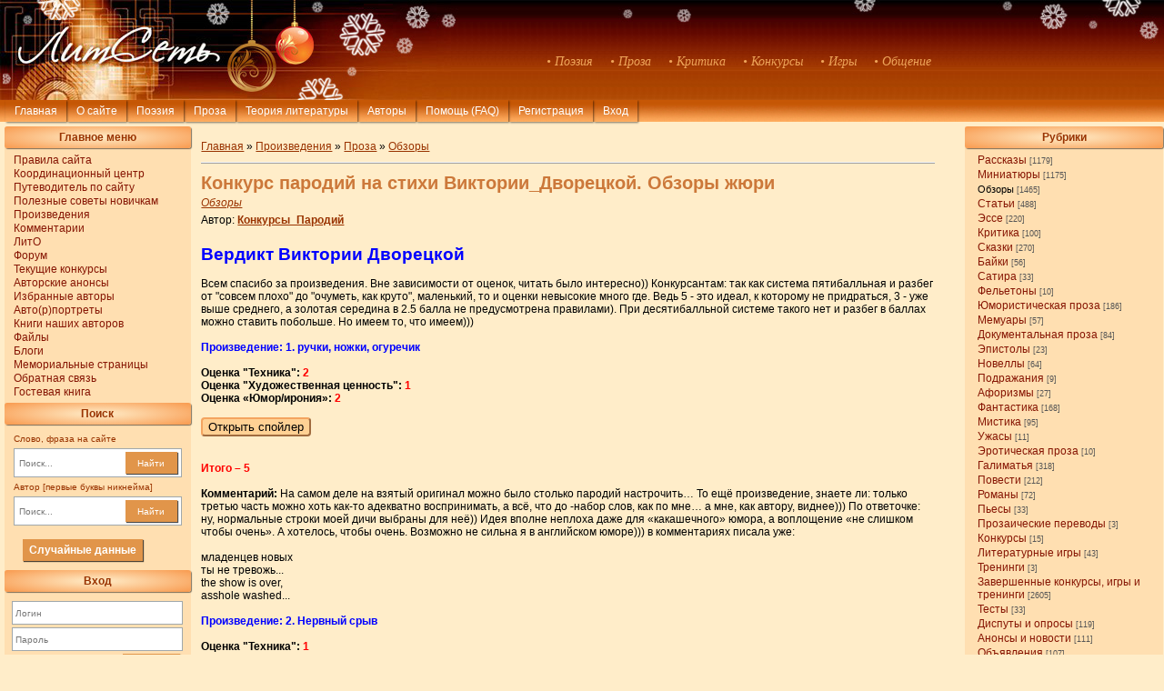

--- FILE ---
content_type: text/html; charset=UTF-8
request_url: http://litset.ru/publ/34-1-0-74877
body_size: 23550
content:
<!DOCTYPE html>
<html lang="ru">
<head> <link rel="shortcut icon" href="http://litset.ru/favic8.ico" type="image/x-icon">
<meta http-equiv="content-type" content="text/html; charset=UTF-8">
<meta http-equiv="X-UA-Compatible" content="IE=edge" />
<meta name="viewport" content="width=device-width, initial-scale=1.0">
<title>Конкурс пародий на стихи Виктории_Дворецкой. Обзоры жюри - Обзоры - Проза - Литсеть</title>

<link type="text/css" rel="stylesheet" href="/_st/my.css" />

	<link rel="stylesheet" href="/.s/src/base.min.css?v=221108" />
	<link rel="stylesheet" href="/.s/src/layer5.min.css?v=221108" />

	<script src="/.s/src/jquery-1.12.4.min.js"></script>
	
	<script src="/.s/src/uwnd.min.js?v=221108"></script>
	<link rel="stylesheet" href="/.s/src/ulightbox/ulightbox.min.css" />
	<script src="/.s/src/ulightbox/ulightbox.min.js"></script>
	<script>
/* --- UCOZ-JS-DATA --- */
window.uCoz = {"language":"ru","module":"publ","uLightboxType":1,"layerType":5,"ssid":"110167305446717142602","country":"US","sign":{"7252":"Предыдущий","7287":"Перейти на страницу с фотографией.","7251":"Запрошенный контент не может быть загружен. Пожалуйста, попробуйте позже.","5255":"Помощник","5458":"Следующий","7253":"Начать слайд-шоу","7254":"Изменить размер","3125":"Закрыть"},"site":{"id":"0litset-m","domain":"litset.ru","host":"litset-m.ucoz.ru"}};
/* --- UCOZ-JS-CODE --- */

		function eRateEntry(select, id, a = 65, mod = 'publ', mark = +select.value, path = '', ajax, soc) {
			if (mod == 'shop') { path = `/${ id }/edit`; ajax = 2; }
			( !!select ? confirm(select.selectedOptions[0].textContent.trim() + '?') : true )
			&& _uPostForm('', { type:'POST', url:'/' + mod + path, data:{ a, id, mark, mod, ajax, ...soc } });
		}

		function updateRateControls(id, newRate) {
			let entryItem = self['entryID' + id] || self['comEnt' + id];
			let rateWrapper = entryItem.querySelector('.u-rate-wrapper');
			if (rateWrapper && newRate) rateWrapper.innerHTML = newRate;
			if (entryItem) entryItem.querySelectorAll('.u-rate-btn').forEach(btn => btn.remove())
		}
function loginPopupForm(params = {}) { new _uWnd('LF', ' ', -250, -100, { closeonesc:1, resize:1 }, { url:'/index/40' + (params.urlParams ? '?'+params.urlParams : '') }) }
/* --- UCOZ-JS-END --- */
</script>

	<style>.UhideBlock{display:none; }</style>
</head>
<body>
 

<!--U1AHEADER1Z--><div class="header_block">
 <a href="http://litset.ru/">
 <img id="img1280" src="http://litset.ru/images/ng2021_1280.jpg" width="100%" alt="Литсеть" />
 <img id="img800" src="http://litset.ru/images/ng2021_800.jpg" alt="ЛитСеть" />
 
<style>
.userAge {display: none};
</style>

 
<!--==============ЧАСЫ======================
<style>
#hou { -webkit-animation: blink2 5s linear infinite; animation: blink2 5s linear infinite;}
@-webkit-keyframes blink2 {100% { color: rgba(34, 34, 34, 0); }}
@keyframes blink2 {100% { color: rgba(34, 34, 34, 0); }}
</style>
-->
 

<!--==============================================-->
</div>

<div class="list">
<span class="list_item">&bull; Поэзия</span>
<span class="list_item">&bull; Проза</span> 
<span class="list_item">&bull; Критика</span>
<span class="list_item">&bull; Конкурсы</span>
<span class="list_item">&bull; Игры</span>
<span class="list_item">&bull; Общение</span>
</div>
</a></div>
 
<!--======================ВЕРХНЕЕ МЕНЮ===========================-->
<div class="nav">
<div class="nav_but_block">
<div class="but1" id="first_but" onclick="location.href='http://litset.ru'">Главная</div> 
<div class="but1" onclick="location.href='/index/0-2'">О сайте</div> 
<div class="but1" onclick="location.href='/publ/2'">Поэзия</div> 
<div class="but1" onclick="location.href='/publ/4'">Проза</div> 
<div class="but1" onclick="location.href='/stuff/'">Теория литературы</div>
<div class="but1" onclick="location.href='/index/15-1'">Авторы</div> 
<div class="but1" onclick="location.href='/stuff/21-1-0-486'">Помощь (FAQ)</div>

  
<div class="authorization">

<div class="but1" onclick="location.href='http://litset.ru/index/0-88'">Регистрация</div> 
<a href="javascript:;" rel="nofollow" onclick="loginPopupForm(); return false;"><div class="but1">Вход</div></a>

 
</div>

 
</div>
</div><!--/U1AHEADER1Z-->
<input type="hidden" id="comPagesCount" value="1" />
<div class="left_block_page">
<!--U1CLEFTER1Z--><div class="left_block">

<div class="title_line">Главное меню</div>
<div class="list_menu"><div id="uMenuDiv1" class="uMenuV" style="position:relative;"><ul class="uMenuRoot">
<li><div class="umn-tl"><div class="umn-tr"><div class="umn-tc"></div></div></div><div class="umn-ml"><div class="umn-mr"><div class="umn-mc"><div class="uMenuItem"><a href="/index/0-4"><span>Правила сайта</span></a></div></div></div></div><div class="umn-bl"><div class="umn-br"><div class="umn-bc"><div class="umn-footer"></div></div></div></div></li>
<li><div class="umn-tl"><div class="umn-tr"><div class="umn-tc"></div></div></div><div class="umn-ml"><div class="umn-mr"><div class="umn-mc"><div class="uMenuItem"><a href="http://litset.ru/index/8-22"><span>Координационный центр</span></a></div></div></div></div><div class="umn-bl"><div class="umn-br"><div class="umn-bc"><div class="umn-footer"></div></div></div></div></li>
<li><div class="umn-tl"><div class="umn-tr"><div class="umn-tc"></div></div></div><div class="umn-ml"><div class="umn-mr"><div class="umn-mc"><div class="uMenuItem"><a href="http://litset.ru/publ/60-1-0-781"><span>Путеводитель по сайту</span></a></div></div></div></div><div class="umn-bl"><div class="umn-br"><div class="umn-bc"><div class="umn-footer"></div></div></div></div></li>
<li><div class="umn-tl"><div class="umn-tr"><div class="umn-tc"></div></div></div><div class="umn-ml"><div class="umn-mr"><div class="umn-mc"><div class="uMenuItem"><a href="http://litset.ru/publ/54-1-0-2650"><span>Полезные советы новичкам</span></a></div></div></div></div><div class="umn-bl"><div class="umn-br"><div class="umn-bc"><div class="umn-footer"></div></div></div></div></li>
<li><div class="umn-tl"><div class="umn-tr"><div class="umn-tc"></div></div></div><div class="umn-ml"><div class="umn-mr"><div class="umn-mc"><div class="uMenuItem"><a href="/publ"><span>Произведения</span></a></div></div></div></div><div class="umn-bl"><div class="umn-br"><div class="umn-bc"><div class="umn-footer"></div></div></div></div></li>
<li><div class="umn-tl"><div class="umn-tr"><div class="umn-tc"></div></div></div><div class="umn-ml"><div class="umn-mr"><div class="umn-mc"><div class="uMenuItem"><a href="http://litset2.pa.infobox.ru/comments/all_comments.php" target="_blank"><span>Комментарии</span></a></div></div></div></div><div class="umn-bl"><div class="umn-br"><div class="umn-bc"><div class="umn-footer"></div></div></div></div></li>
<li><div class="umn-tl"><div class="umn-tr"><div class="umn-tc"></div></div></div><div class="umn-ml"><div class="umn-mr"><div class="umn-mc"><div class="uMenuItem"><a href="/index/0-20"><span>ЛитО</span></a></div></div></div></div><div class="umn-bl"><div class="umn-br"><div class="umn-bc"><div class="umn-footer"></div></div></div></div></li>
<li><div class="umn-tl"><div class="umn-tr"><div class="umn-tc"></div></div></div><div class="umn-ml"><div class="umn-mr"><div class="umn-mc"><div class="uMenuItem"><a href="http://litset.ru/forum/"><span>Форум</span></a></div></div></div></div><div class="umn-bl"><div class="umn-br"><div class="umn-bc"><div class="umn-footer"></div></div></div></div></li>
<li><div class="umn-tl"><div class="umn-tr"><div class="umn-tc"></div></div></div><div class="umn-ml"><div class="umn-mr"><div class="umn-mc"><div class="uMenuItem"><a href="http://litset.ru/publ/15"><span>Текущие конкурсы</span></a></div></div></div></div><div class="umn-bl"><div class="umn-br"><div class="umn-bc"><div class="umn-footer"></div></div></div></div></li>
<li><div class="umn-tl"><div class="umn-tr"><div class="umn-tc"></div></div></div><div class="umn-ml"><div class="umn-mr"><div class="umn-mc"><div class="uMenuItem"><a href="http://litset.ru/board/1"><span>Авторские анонсы</span></a></div></div></div></div><div class="umn-bl"><div class="umn-br"><div class="umn-bc"><div class="umn-footer"></div></div></div></div></li>
<li><div class="umn-tl"><div class="umn-tr"><div class="umn-tc"></div></div></div><div class="umn-ml"><div class="umn-mr"><div class="umn-mc"><div class="uMenuItem"><a href="http://litset.ru/index/0-125"><span>Избранные авторы</span></a></div></div></div></div><div class="umn-bl"><div class="umn-br"><div class="umn-bc"><div class="umn-footer"></div></div></div></div></li>
<li><div class="umn-tl"><div class="umn-tr"><div class="umn-tc"></div></div></div><div class="umn-ml"><div class="umn-mr"><div class="umn-mc"><div class="uMenuItem"><a href="/index/0-78"><span>Авто(р)портреты</span></a></div></div></div></div><div class="umn-bl"><div class="umn-br"><div class="umn-bc"><div class="umn-footer"></div></div></div></div></li>
<li><div class="umn-tl"><div class="umn-tr"><div class="umn-tc"></div></div></div><div class="umn-ml"><div class="umn-mr"><div class="umn-mc"><div class="uMenuItem"><a href="http://litset.ru/index/0-79" target="_blank"><span>Книги наших авторов</span></a></div></div></div></div><div class="umn-bl"><div class="umn-br"><div class="umn-bc"><div class="umn-footer"></div></div></div></div></li>
<li><div class="umn-tl"><div class="umn-tr"><div class="umn-tc"></div></div></div><div class="umn-ml"><div class="umn-mr"><div class="umn-mc"><div class="uMenuItem"><a href="http://litset.ru/load/"><span>Файлы</span></a></div></div></div></div><div class="umn-bl"><div class="umn-br"><div class="umn-bc"><div class="umn-footer"></div></div></div></div></li>
<li><div class="umn-tl"><div class="umn-tr"><div class="umn-tc"></div></div></div><div class="umn-ml"><div class="umn-mr"><div class="umn-mc"><div class="uMenuItem"><a href="http://litset.ru/blog/"><span>Блоги</span></a></div></div></div></div><div class="umn-bl"><div class="umn-br"><div class="umn-bc"><div class="umn-footer"></div></div></div></div></li>
<li><div class="umn-tl"><div class="umn-tr"><div class="umn-tc"></div></div></div><div class="umn-ml"><div class="umn-mr"><div class="umn-mc"><div class="uMenuItem"><a href="http://litset.ru/publ/7-1-0-62135" target="_blank"><span>Мемориальные страницы</span></a></div></div></div></div><div class="umn-bl"><div class="umn-br"><div class="umn-bc"><div class="umn-footer"></div></div></div></div></li>
<li><div class="umn-tl"><div class="umn-tr"><div class="umn-tc"></div></div></div><div class="umn-ml"><div class="umn-mr"><div class="umn-mc"><div class="uMenuItem"><a href="/index/0-3"><span>Обратная связь</span></a></div></div></div></div><div class="umn-bl"><div class="umn-br"><div class="umn-bc"><div class="umn-footer"></div></div></div></div></li>
<li><div class="umn-tl"><div class="umn-tr"><div class="umn-tc"></div></div></div><div class="umn-ml"><div class="umn-mr"><div class="umn-mc"><div class="uMenuItem"><a href="http://litset.ru/gb/" target="_blank"><span>Гостевая книга</span></a></div></div></div></div><div class="umn-bl"><div class="umn-br"><div class="umn-bc"><div class="umn-footer"></div></div></div></div></li></ul></div><script>$(function(){_uBuildMenu('#uMenuDiv1',0,document.location.href+'/','uMenuItemA','uMenuArrow',2500);})</script></div>




 
<!--===========================================================АВТОРЫ РЕКОМЕНДУЮТ========================================================-->

<!--===================================================================ПОИСК=============================================================-->
<div class="title_line">Поиск</div>
<div class="search">
<div class="text_left_line">Слово, фраза на сайте</div>
<form class="poick_os" onsubmit="document.getElementById('sfSbm').disabled=true" method="get" action="/search/" > 
<input class="poick_pole" type="text" name="q" maxlength="45" placeholder="Поиск..." /> 
<button class="poick_knopka" type="submit">Найти</button> 
<input type="hidden" name="t" value="0" /> 
</form> 
 
<div class="text_left_line">Автор [первые буквы никнейма]</div>
<form class="poick_os" method="post" style="margin:0px" name="memform" action="/index/" onsubmit="this.subm.disabled=true;">
<input class="poick_pole" type="text" name="user" maxlength="45" placeholder="Поиск..." />
<input type="hidden" name="a" value="15">
<input type="hidden" name="s" value="1">
<button class="poick_knopka" type="submit">Найти</button>
</form>
</div>

 <style>
 .but_rand {display: inline-block; background:#E1954A; margin-left:10%; margin-right:10%; padding:5px 7px 5px 7px; text-align:center; 
 margin-top:10px;margin-bottom:10px; box-shadow:1px 1px 1px rgba(0,0,0,0.7);color:#FFFFFF;}
.but_rand:hover {background:#D48347;}
 
</style>
 
 <a href="https://litset.ru/index/0-140" target="blank"><div class='but_rand'><b>Случайные данные</b></div></a>
 
<!--====================================================================ВХОД=============================================================-->

<div class="title_line">Вход</div>
 
<div class="enter_block">

		<script>
		sendFrm549548 = function( form, data = {} ) {
			var o   = $('#frmLg549548')[0];
			var pos = _uGetOffset(o);
			var o2  = $('#blk549548')[0];
			document.body.insertBefore(o2, document.body.firstChild);
			$(o2).css({top:(pos['top'])+'px',left:(pos['left'])+'px',width:o.offsetWidth+'px',height:o.offsetHeight+'px',display:''}).html('<div align="left" style="padding:5px;"><div class="myWinLoad"></div></div>');
			_uPostForm(form, { type:'POST', url:'/index/sub/', data, error:function() {
				$('#blk549548').html('<div align="" style="padding:10px;"><div class="myWinLoadSF" title="Невозможно выполнить запрос, попробуйте позже"></div></div>');
				_uWnd.alert('<div class="myWinError">Невозможно выполнить запрос, попробуйте позже</div>', '', {w:250, h:90, tm:3000, pad:'15px'} );
				setTimeout("$('#blk549548').css('display', 'none');", '1500');
			}});
			return false
		}
		
		</script>

		<div id="blk549548" style="border:1px solid #CCCCCC;position:absolute;z-index:82;background:url('/.s/img/fr/g.gif');display:none;"></div>

		<form id="frmLg549548" class="login-form local-auth" action="/index/sub/" method="post" onsubmit="return sendFrm549548(this)" data-submitter="sendFrm549548">
			
<div class="enter_form">

<div class="login_input"><input class="loginField" type="text" name="user" maxlength="50" placeholder="Логин" /></div>
<div class="pass_input"><input class="loginField" type="password" name="password" maxlength="15" placeholder="Пароль" /></div>
</div>
<div class="remember">
<input id="rementry" type="checkbox" name="rem" value="1" checked="checked"/>
<label for="rementry">запомнить</label>
</div>

<button class="button_enter" type="submit">Вход</button>
<div class="registr">
<a href="javascript:;" rel="nofollow" onclick="new _uWnd('Prm','Напоминание пароля',300,130,{ closeonesc:1 },{url:'/index/5'});return false;">Забыл пароль</a> | <a href="/index/3">Регистрация</a>
</div>

			<input type="hidden" name="a"    value="2" />
			<input type="hidden" name="ajax" value="1" />
			<input type="hidden" name="rnd"  value="548" />
			
			
		</form>
</div>


  
<div class="stretching_left"></div>
</div>



<!----><!--/U1CLEFTER1Z-->
</div>
 


<div class="right_block_page"> 
<!--U1DRIGHTER1Z-->

<!-- <block2> -->

<div class="right_category">
<div class="title_line" id="cats_line">Рубрики</div>
<table border="0" cellspacing="1" cellpadding="0" width="100%" class="catsTable"><tr>
					<td style="width:100%" class="catsTd" valign="top" id="cid5">
						<a href="/publ/5" class="catName">Рассказы</a>  <span class="catNumData" style="unicode-bidi:embed;">[1179]</span> 
					</td></tr><tr>
					<td style="width:100%" class="catsTd" valign="top" id="cid46">
						<a href="/publ/46" class="catName">Миниатюры</a>  <span class="catNumData" style="unicode-bidi:embed;">[1175]</span> 
					</td></tr><tr>
					<td style="width:100%" class="catsTd" valign="top" id="cid34">
						<a href="/publ/34" class="catNameActive">Обзоры</a>  <span class="catNumData" style="unicode-bidi:embed;">[1465]</span> 
					</td></tr><tr>
					<td style="width:100%" class="catsTd" valign="top" id="cid7">
						<a href="/publ/7" class="catName">Статьи</a>  <span class="catNumData" style="unicode-bidi:embed;">[488]</span> 
					</td></tr><tr>
					<td style="width:100%" class="catsTd" valign="top" id="cid8">
						<a href="/publ/8" class="catName">Эссе</a>  <span class="catNumData" style="unicode-bidi:embed;">[220]</span> 
					</td></tr><tr>
					<td style="width:100%" class="catsTd" valign="top" id="cid33">
						<a href="/publ/33" class="catName">Критика</a>  <span class="catNumData" style="unicode-bidi:embed;">[100]</span> 
					</td></tr><tr>
					<td style="width:100%" class="catsTd" valign="top" id="cid9">
						<a href="/publ/9" class="catName">Сказки</a>  <span class="catNumData" style="unicode-bidi:embed;">[270]</span> 
					</td></tr><tr>
					<td style="width:100%" class="catsTd" valign="top" id="cid17">
						<a href="/publ/17" class="catName">Байки</a>  <span class="catNumData" style="unicode-bidi:embed;">[56]</span> 
					</td></tr><tr>
					<td style="width:100%" class="catsTd" valign="top" id="cid47">
						<a href="/publ/47" class="catName">Сатира</a>  <span class="catNumData" style="unicode-bidi:embed;">[33]</span> 
					</td></tr><tr>
					<td style="width:100%" class="catsTd" valign="top" id="cid56">
						<a href="/publ/56" class="catName">Фельетоны</a>  <span class="catNumData" style="unicode-bidi:embed;">[10]</span> 
					</td></tr><tr>
					<td style="width:100%" class="catsTd" valign="top" id="cid31">
						<a href="/publ/31" class="catName">Юмористическая проза</a>  <span class="catNumData" style="unicode-bidi:embed;">[186]</span> 
					</td></tr><tr>
					<td style="width:100%" class="catsTd" valign="top" id="cid18">
						<a href="/publ/18" class="catName">Мемуары</a>  <span class="catNumData" style="unicode-bidi:embed;">[57]</span> 
					</td></tr><tr>
					<td style="width:100%" class="catsTd" valign="top" id="cid76">
						<a href="/publ/76" class="catName">Документальная проза</a>  <span class="catNumData" style="unicode-bidi:embed;">[84]</span> 
					</td></tr><tr>
					<td style="width:100%" class="catsTd" valign="top" id="cid48">
						<a href="/publ/48" class="catName">Эпистолы</a>  <span class="catNumData" style="unicode-bidi:embed;">[23]</span> 
					</td></tr><tr>
					<td style="width:100%" class="catsTd" valign="top" id="cid57">
						<a href="/publ/57" class="catName">Новеллы</a>  <span class="catNumData" style="unicode-bidi:embed;">[64]</span> 
					</td></tr><tr>
					<td style="width:100%" class="catsTd" valign="top" id="cid67">
						<a href="/publ/67" class="catName">Подражания</a>  <span class="catNumData" style="unicode-bidi:embed;">[9]</span> 
					</td></tr><tr>
					<td style="width:100%" class="catsTd" valign="top" id="cid28">
						<a href="/publ/28" class="catName">Афоризмы</a>  <span class="catNumData" style="unicode-bidi:embed;">[27]</span> 
					</td></tr><tr>
					<td style="width:100%" class="catsTd" valign="top" id="cid36">
						<a href="/publ/36" class="catName">Фантастика</a>  <span class="catNumData" style="unicode-bidi:embed;">[168]</span> 
					</td></tr><tr>
					<td style="width:100%" class="catsTd" valign="top" id="cid79">
						<a href="/publ/79" class="catName">Мистика</a>  <span class="catNumData" style="unicode-bidi:embed;">[95]</span> 
					</td></tr><tr>
					<td style="width:100%" class="catsTd" valign="top" id="cid81">
						<a href="/publ/81" class="catName">Ужасы</a>  <span class="catNumData" style="unicode-bidi:embed;">[11]</span> 
					</td></tr><tr>
					<td style="width:100%" class="catsTd" valign="top" id="cid83">
						<a href="/publ/83" class="catName">Эротическая проза</a>  <span class="catNumData" style="unicode-bidi:embed;">[10]</span> 
					</td></tr><tr>
					<td style="width:100%" class="catsTd" valign="top" id="cid53">
						<a href="/publ/53" class="catName">Галиматья</a>  <span class="catNumData" style="unicode-bidi:embed;">[318]</span> 
					</td></tr><tr>
					<td style="width:100%" class="catsTd" valign="top" id="cid58">
						<a href="/publ/58" class="catName">Повести</a>  <span class="catNumData" style="unicode-bidi:embed;">[212]</span> 
					</td></tr><tr>
					<td style="width:100%" class="catsTd" valign="top" id="cid59">
						<a href="/publ/59" class="catName">Романы</a>  <span class="catNumData" style="unicode-bidi:embed;">[72]</span> 
					</td></tr><tr>
					<td style="width:100%" class="catsTd" valign="top" id="cid74">
						<a href="/publ/74" class="catName">Пьесы</a>  <span class="catNumData" style="unicode-bidi:embed;">[33]</span> 
					</td></tr><tr>
					<td style="width:100%" class="catsTd" valign="top" id="cid77">
						<a href="/publ/77" class="catName">Прозаические переводы</a>  <span class="catNumData" style="unicode-bidi:embed;">[3]</span> 
					</td></tr><tr>
					<td style="width:100%" class="catsTd" valign="top" id="cid15">
						<a href="/publ/15" class="catName">Конкурсы</a>  <span class="catNumData" style="unicode-bidi:embed;">[15]</span> 
					</td></tr><tr>
					<td style="width:100%" class="catsTd" valign="top" id="cid61">
						<a href="/publ/61" class="catName">Литературные игры</a>  <span class="catNumData" style="unicode-bidi:embed;">[43]</span> 
					</td></tr><tr>
					<td style="width:100%" class="catsTd" valign="top" id="cid62">
						<a href="/publ/62" class="catName">Тренинги</a>  <span class="catNumData" style="unicode-bidi:embed;">[3]</span> 
					</td></tr><tr>
					<td style="width:100%" class="catsTd" valign="top" id="cid68">
						<a href="/publ/68" class="catName">Завершенные конкурсы, игры и тренинги</a>  <span class="catNumData" style="unicode-bidi:embed;">[2605]</span> 
					</td></tr><tr>
					<td style="width:100%" class="catsTd" valign="top" id="cid86">
						<a href="/publ/86" class="catName">Тесты</a>  <span class="catNumData" style="unicode-bidi:embed;">[33]</span> 
					</td></tr><tr>
					<td style="width:100%" class="catsTd" valign="top" id="cid54">
						<a href="/publ/54" class="catName">Диспуты и опросы</a>  <span class="catNumData" style="unicode-bidi:embed;">[119]</span> 
					</td></tr><tr>
					<td style="width:100%" class="catsTd" valign="top" id="cid60">
						<a href="/publ/60" class="catName">Анонсы и новости</a>  <span class="catNumData" style="unicode-bidi:embed;">[111]</span> 
					</td></tr><tr>
					<td style="width:100%" class="catsTd" valign="top" id="cid82">
						<a href="/publ/82" class="catName">Объявления</a>  <span class="catNumData" style="unicode-bidi:embed;">[107]</span> 
					</td></tr><tr>
					<td style="width:100%" class="catsTd" valign="top" id="cid32">
						<a href="/publ/32" class="catName">Литературные манифесты</a>  <span class="catNumData" style="unicode-bidi:embed;">[261]</span> 
					</td></tr><tr>
					<td style="width:100%" class="catsTd" valign="top" id="cid30">
						<a href="/publ/30" class="catName">Проза без рубрики</a>  <span class="catNumData" style="unicode-bidi:embed;">[528]</span> 
					</td></tr><tr>
					<td style="width:100%" class="catsTd" valign="top" id="cid70">
						<a href="/publ/70" class="catName">Проза пользователей</a>  <span class="catNumData" style="unicode-bidi:embed;">[172]</span> 
					</td></tr><tr>
					<td style="width:100%" class="catsTd" valign="top" id="cid88">
						<a href="/publ/88" class="catName">Путевые заметки</a>  <span class="catNumData" style="unicode-bidi:embed;">[43]</span> 
					</td></tr></table>
<!--================================================================================КНОПКИ ДЛЯ АДМИНОВ=======================================================-->

<div class="stretching_right"></div>
</div>

<!-- </block2> --><!--/U1DRIGHTER1Z-->
</div>

 
<div class="center_entry">
<!--===============================ХЛЕБНЫЕ КРОШКИ======================================-->
<div class="bread_crumb" id="74877">
<a href="http://litset.ru/">Главная</a> &raquo; 
<a href="/publ/">Произведения</a> 

&raquo; <a href="/publ/4">Проза</a>
 
&raquo; <a href="/publ/34">Обзоры</a>
</div>

  


 
<!--=====================================================================РЕДАКТИРОВАНИЕ ПРОИЗВЕДЕНИЯ======================================================-->
<div class="edit_entry">
 

 </div>


<!--===============================================================================БЛОК ПРОИЗВЕДЕНИЯ=========================================================--> 
<div class="title_entry" id="Конкурсы_Пародий">

<span id="titl74877"><b>Конкурс пародий на стихи Виктории_Дворецкой. Обзоры жюри</b></span>


</div>
<div class="cat_entry"><a href="/publ/34">Обзоры</a></div>
 <div id="author"> Автор: <b><a id="sauthor" href="/index/8-90" target="_blank"><span id="iauthor">Конкурсы_Пародий</span></a></b></div>


<div class="eBlock">
<div class="text_entry" id="publ74877">

<span style="color:blue"><span style="font-size:14pt;"><b>Вердикт Виктории Дворецкой</b></span></span> <br /><br /> Всем спасибо за произведения. Вне зависимости от оценок, читать было интересно)) Конкурсантам: так как система пятибалльная и разбег от "совсем плохо" до "очуметь, как круто", маленький, то и оценки невысокие много где. Ведь 5 - это идеал, к которому не придраться, 3 - уже выше среднего, а золотая середина в 2.5 балла не предусмотрена правилами). При десятибалльной системе такого нет и разбег в баллах можно ставить побольше. Но имеем то, что имеем))) <br /><br /> <b><span style="color:blue">Произведение: 1. ручки, ножки, огуречик</span> <br /><br /> Оценка "Техника": <span style="color:red">2</span> <br /> Оценка "Художественная ценность": <span style="color:red">1</span> <br /> Оценка «Юмор/ирония»: <span style="color:red">2</span></b> <br /><br /> <!--uSpoiler--><div class="uSpoilerClosed" id="uSpoiler5emx9u"><div class="uSpoilerButBl"><input type="button" class="uSpoilerButton" onclick="if($('#uSpoiler5emx9u')[0]){if ($('.uSpoilerText',$('#uSpoiler5emx9u'))[0].style.display=='none'){$('.uSpoilerText',$('#uSpoiler5emx9u'))[0].style.display='';$('.uSpoilerButton',$('#uSpoiler5emx9u')).val('Закрыть спойлер');$('#uSpoiler5emx9u').attr('class','uSpoilerOpened');}else {$('.uSpoilerText',$('#uSpoiler5emx9u'))[0].style.display='none';$('.uSpoilerButton',$('#uSpoiler5emx9u')).val('Открыть спойлер');$('#uSpoiler5emx9u').attr('class','uSpoilerClosed');}}" value="Открыть спойлер"/></div><div class="uSpoilerText" style="display:none;"><!--ust--><i><b>точка ностальжи</b> <br /><br /> я прочерчу корявую прямую <br /> из точки G до точки ностальжи...</i> <br /> ========================== <br /><br /> <b>ручки, ножки, огуречик</b> <br /><br /> Рисованный простым карандашом <br /> из многих запятых и многоточий, <br /> как only you, как must go on the show <br /> он вырос, но не слишком чтобы очень. <br /> Я так поэтизировала связь, <br /> я выплеснула главное из таза, <br /> а он самоуверенно глумясь, <br /> читал мои надрывы и сарказмы. <br /> Из love is и i love you fucking so, <br /> из розового шума и гламура <br /> в итоге нарисован был asshole <br /> (эпитеты почти литературны). <br /> Остались же лопух и лебеда <br /> (другого рисовать и лень и некогда). <br /> Так жаль, что он не станет никогда <br /> тем самым человечным <br /> человеком<!--/ust--></div></div><!--/uSpoiler--> <br /><br /> <b><span style="color:red">Итого – 5</span> <br /><br /> Комментарий:</b> На самом деле на взятый оригинал можно было столько пародий настрочить… То ещё произведение, знаете ли: только третью часть можно хоть как-то адекватно воспринимать, а всё, что до -набор слов, как по мне… а мне, как автору, виднее))) По ответочке: ну, нормальные строки моей дичи выбраны для неё)) Идея вполне неплоха даже для «какашечного» юмора, а воплощение «не слишком чтобы очень». А хотелось, чтобы очень. Возможно не сильна я в английском юморе))) в комментариях писала уже: <br /><br /> младенцев новых <br /> ты не тревожь... <br /> the show is over, <br /> asshole washed... <br /><br /> <b><span style="color:blue">Произведение: 2. Нервный срыв</span> <br /><br /> Оценка "Техника": <span style="color:red">1</span> <br /> Оценка "Художественная ценность": <span style="color:red">0</span> <br /> Оценка «Юмор/ирония»: <span style="color:red">0</span> <br /> Доп. оценка "Относительно всех": <span style="color:red">+1</span></b> за воспоминания. Личные) <br /><br /> <!--uSpoiler--><div class="uSpoilerClosed" id="uSpoilerKUckF_"><div class="uSpoilerButBl"><input type="button" class="uSpoilerButton" onclick="if($('#uSpoilerKUckF_')[0]){if ($('.uSpoilerText',$('#uSpoilerKUckF_'))[0].style.display=='none'){$('.uSpoilerText',$('#uSpoilerKUckF_'))[0].style.display='';$('.uSpoilerButton',$('#uSpoilerKUckF_')).val('Закрыть спойлер');$('#uSpoilerKUckF_').attr('class','uSpoilerOpened');}else {$('.uSpoilerText',$('#uSpoilerKUckF_'))[0].style.display='none';$('.uSpoilerButton',$('#uSpoilerKUckF_')).val('Открыть спойлер');$('#uSpoilerKUckF_').attr('class','uSpoilerClosed');}}" value="Открыть спойлер"/></div><div class="uSpoilerText" style="display:none;"><!--ust--><i><b>Боюсь</b> <br /><br /> Вот так у нас: Любой житейский спор <br /> всегда реанимацией чреват. <br /><br /> У мужиков та-а-а-кие жены, Люсь! <br /> ... <br /> ты ж вечно подожженная изба! <br /><br /> Прошло уже почти пятнадцать лет <br /><br /> Блеснул наган... <br /><br /> Мелькнула мысль, как мышь, сбежать</i> <br /> ======================== <br /><br /> <b>Нервный срыв</b> <br /><br /> «...Помнишь Люсь? Отдай топор..» <br /><br /> Сбежал топор, а с ним и кочерга. <br /> Как мышь, сбежали ложки и кастрюли. <br /> Боюсь, что напугали их снега, <br /> февральским ветром наметенные в июле. <br /><br /> На нашей кухне опустело вдруг, <br /> как будто хан Мамай пронёсся разом. <br /> И на меня напал такой испуг, <br /> что мысли разлетелись тоже сразу. <br /><br /> Придётся посетить мне ресторан, <br /> который по соседству с нами в свете. <br /> Там буду точно сыт и просто пьян, <br /> как помнишь Люсь? на праздничном банкете. <br /><br /> Мы погуляли в прошлом: нос в пуху; <br /> набито брюхо, рыльце было сыто. <br /> Скажу тебе я прям как на духу: <br /> с тех пор моя душа для всех закрыта. <br /><br /> Жены, как ты, не покажу врагу; <br /> «Топор войны» зароется с надрывом... <br /> С тобой в больнице спорить не могу: <br /> лежу ведь в ней сейчас я с нервным срывом. <br /><br /> Я также, Люсь! боюсь: твоей избы, <br /> которая вдруг полыхнёт,-так мило. <br /> Пятнадцать...как на каторге про-был; <br /> с наганом ты сведёшь меня в могилу.<!--/ust--></div></div><!--/uSpoiler--> <br /><br /> <b><span style="color:red">Итого – 2</span> <br /><br /> Комментарий:</b> А вот тут сложное произведение было выбрано для пародии. Во-первых, оно смешное. По крайней мере для меня). Значит, надо писать ещё смешнее, чтобы выстрелило. Даже если круто, но серьёзно написать на такое – ну сложно, так-то...). Во-вторых, оно мне нравится). В-третьих, оно само ответка на стихотворение Ирины Корнетовой, хотя это нигде и не написано))). Вполне самостоятельная ответка)))) <br /> По стихотворению Анонима 2: Как Федорино горе, только Дворецкино))). Очень впечатлили сбежавшие предметы быта, напуганные снегом февральского июля, и мысли, улетевшие вслед за ними. Вообще, много чего впечатлило, честно: сытое рыльце, ресторан по соседству в свете … Я так теперь не умею писать. А когда-то могла, да. Многие помнят. Ностальжи прямо )))) <br /><br /> Одеяло убежало <br /> Улетела простыня (с) <br /> Утварь, тварь, совсем пропала, <br /> Не ценя ваще-е-е-е меня! <br /> Коврик с ванной, Пушкин с полки, <br /> Мышь компьютерная – RIP! <br /> Хан Мамай свалил к монголкам - <br /> С.ка, что ни говори!!! <br /> Свет с соседями потерян, <br /> Пух из носа, дух из душ, <br /> Снег июньский, сивый мерин, <br /> Здравый смысл… <br /> ….ни-най-ду!!! <br /> Но с надрывом, нипадецки, <br /> Я реву, Литсеть открыв: <br /><br /> 7 пародий для Дворецкой… <br /> И в подарок нервный срыв) <br /><br /> <b><span style="color:blue">Произведение: 3. once upon a time</span> <br /><br /> Оценка "Техника": <span style="color:red">4</span> <br /> Оценка "Художественная ценность": <span style="color:red">3</span> <br /> Оценка «Юмор/ирония»: <span style="color:red">4</span></b> <br /><br /> <!--uSpoiler--><div class="uSpoilerClosed" id="uSpoilerm_Rdfo"><div class="uSpoilerButBl"><input type="button" class="uSpoilerButton" onclick="if($('#uSpoilerm_Rdfo')[0]){if ($('.uSpoilerText',$('#uSpoilerm_Rdfo'))[0].style.display=='none'){$('.uSpoilerText',$('#uSpoilerm_Rdfo'))[0].style.display='';$('.uSpoilerButton',$('#uSpoilerm_Rdfo')).val('Закрыть спойлер');$('#uSpoilerm_Rdfo').attr('class','uSpoilerOpened');}else {$('.uSpoilerText',$('#uSpoilerm_Rdfo'))[0].style.display='none';$('.uSpoilerButton',$('#uSpoilerm_Rdfo')).val('Открыть спойлер');$('#uSpoilerm_Rdfo').attr('class','uSpoilerClosed');}}" value="Открыть спойлер"/></div><div class="uSpoilerText" style="display:none;"><!--ust--><i>far far away <br /><br /> Всё потому, что я тебя ко дну <br /> ко сну <br /> одну <br /> тяну в необытайны. <br /><br /> Я – кофе, что остался лишь на дне <br /> густой тягучей чёрной пряной жижей, <br /> ... <br /> Я – омут, чертенеющий тобой - <br /> точёной, неземной, почти прозрачной, <br /> фарфоровой... far far away... <br /> забей... <br /> Тихонько спи Дюймовочкой на блюдце. <br /> Я – горький воздух у тебя во рту, и больше ничего, увы, не значу. <br /> Вдыхай меня... <br /> Не дышишь и молчишь, не в силах ни сглотнуть, ни поперхнуться...</i> <br /> ===================== <br /><br /> <b>once upon a time</b> <br /><br /> Я кофе, но тяну тебя ко сну <br /> ко дну - <br /> да ну, <br /> верну в обыкноовны. <br /><br /> Покрепче что-нибудь приладь к блесне: <br /> сорвусь и разольюсь бездонной лужей, <br /> и ты - кошмар во мне на дне. <br /><br /> Ты птица дронт, сшибающая кроны, <br /> из нелетающей и незнакомой стаи, <br /> что к гуще мокко ближе кружит. <br /><br /> Ты омут Тани, утихающий к чертям - <br /> озябшим, мокрым, не поймавшим мячик... <br /> забей... горячий...once upon a time... <br /> читай... <br /> Затих. Я кофе, горький и невкусный... <br /><br /> Ты скучный тип. <br /> Не дышишь и молчишь. не в силах был сглотнуть и поперхнулся.<!--/ust--></div></div><!--/uSpoiler--> <br /><br /> <b><span style="color:red">Итого – 11</span> <br /><br /> Комментарий:</b> Кайфанула от цитат))) <br /> Блин, так скоро начну любить свои стихи)))) <br /> По поводу пародии: а понравилась))) Сумбурно. Так же, как и оригинал) Обыкноовны классные. Гороскопщиной повеяло) Необырыбы еще нужны, срочняк. Я необыраба!) Надо запомнить… Финал есть, нормальный) <br /><br /> <b><span style="color:blue">Произведение: 4. Виктории от поклонника</span> <br /><br /> Оценка "Техника": <span style="color:red">2</span> <br /> Оценка "Художественная ценность": <span style="color:red">1</span> <br /> Оценка «Юмор/ирония»: <span style="color:red">1</span></b> <br /><br /> <!--uSpoiler--><div class="uSpoilerClosed" id="uSpoilerQ02xcd"><div class="uSpoilerButBl"><input type="button" class="uSpoilerButton" onclick="if($('#uSpoilerQ02xcd')[0]){if ($('.uSpoilerText',$('#uSpoilerQ02xcd'))[0].style.display=='none'){$('.uSpoilerText',$('#uSpoilerQ02xcd'))[0].style.display='';$('.uSpoilerButton',$('#uSpoilerQ02xcd')).val('Закрыть спойлер');$('#uSpoilerQ02xcd').attr('class','uSpoilerOpened');}else {$('.uSpoilerText',$('#uSpoilerQ02xcd'))[0].style.display='none';$('.uSpoilerButton',$('#uSpoilerQ02xcd')).val('Открыть спойлер');$('#uSpoilerQ02xcd').attr('class','uSpoilerClosed');}}" value="Открыть спойлер"/></div><div class="uSpoilerText" style="display:none;"><!--ust--><b><i>Воображарий</b> <br /><br /> Монотонны дня мясорубкой офиса перемолоты, <br /> *** <br /> Ты звучишь из него - приукрашенный, зарифмованный, <br /> и когда ты станешь бескрайне-солёным морем мне, <br /> *** <br /> Мысли жмутся друг к другу и вьются упрямым дактилем. <br /> *** <br /> Нас обоих уже придумали, напечатали <br /> одинокими, незнакомыми сами-себе-волчатами…</i> <br /> =============================== <br /><br /> <b>Виктории от поклонника</b> <br /><br /> <i>(на мотив романса «Очарована, околдована», музыка А. Лобановского на стихи Н. Заболоцкого)</i> <br /><br /> Мегамоллами перемолота, <br /> пергидролем метро обесцвечена, <br /> словно бабочка, насквозь проколота, <br /> многосценная ты моя женщина! <br /><br /> Ты придумана, напечатана, <br /> одинокою, мне незнакомою, <br /> толь волчата с тобой, толь крольчата мы, <br /> симметричны, но несостыкованы. <br /><br /> Встречу я тебя в зоопаркинге, <br /> а, быть может, и в фитоприёмнике — <br /> в твою голову через ретаргетинг <br /> вброшусь бомбою стереотонною. <br /><br /> Мы сыграем в иманджинариум, <br /> приукрашенный и зарифмованный, <br /> бурным морем нам станет аквариум <br /> сверхсолёным и субмаринованным. <br /><br /> И твой профиль чувствуя тактильно, <br /> я, конечно же, влипну в историю, <br /> хочешь, ямбом, а хочешь, так дактилем, <br /> под рояль в кустах ненастроенный.<!--/ust--></div></div><!--/uSpoiler--> <br /><br /> <b><span style="color:red">Итого – 4</span> <br /><br /> Комментарий:</b> Вот. Я думала, что 90% пародий будут на «монотонны». Шикарные ж для пародиста))) А нет))) Ну хоть взяли разок, и на том спасибо) <br /> Поклоннику: пропела))) Сбилась на ретаргетинге и записала себе новое слово для издевательств, типа монотонн. Порадовалась, что не сбилась ранее))))))) СубмаринОванный – прям хорошо. Тоже сбилась, но вернулась, перечитала и норм). С моими монотоннами так же, говорят, было))))). Финал надо было сделать каким-нить классным. А его ваще нет(( По факту, смысла особого тоже мало. Эх((((( <br /><br /> <b><span style="color:blue">Произведение: 5. построим счастье…</span> <br /><br /> Оценка "Техника": <span style="color:red">3</span> <br /> Оценка "Художественная ценность": <span style="color:red">2</span> <br /> Оценка «Юмор/ирония»: <span style="color:red">1</span></b> <br /><br /> <!--uSpoiler--><div class="uSpoilerClosed" id="uSpoilerl_NRB3"><div class="uSpoilerButBl"><input type="button" class="uSpoilerButton" onclick="if($('#uSpoilerl_NRB3')[0]){if ($('.uSpoilerText',$('#uSpoilerl_NRB3'))[0].style.display=='none'){$('.uSpoilerText',$('#uSpoilerl_NRB3'))[0].style.display='';$('.uSpoilerButton',$('#uSpoilerl_NRB3')).val('Закрыть спойлер');$('#uSpoilerl_NRB3').attr('class','uSpoilerOpened');}else {$('.uSpoilerText',$('#uSpoilerl_NRB3'))[0].style.display='none';$('.uSpoilerButton',$('#uSpoilerl_NRB3')).val('Открыть спойлер');$('#uSpoilerl_NRB3').attr('class','uSpoilerClosed');}}" value="Открыть спойлер"/></div><div class="uSpoilerText" style="display:none;"><!--ust--><b><i>В картонном городе...</b> <br /><br /> В картонном городе бумажные дома. <br /> В бумажном доме спичечные люди. <br /> И нарисованные яблоки на блюде <br /> Пускают тонкий полицветный аромат, <br /> Там пластилинов кот, без клички и души, <br /> И сад стоит – гуаше-пенопластов...</i> <br /> ====================== <br /><br /> <b>построим счастье…</b> <br /><br /> Проснуться в городе, где яблоки, созрев, <br /> Слетают в нарисованное блюдо, <br /> Чем проявляют яблочную удаль, <br /> На удивление котов и королев. <br /> Здесь сад цветёт и летом, и не летом — <br /> Люминесцентно-пластилинов, свеж. <br /> Фломастерное Солнце дарит свет, <br /> Улыбчивым собакам и поэтам. <br /> Уходят в ширь аквамаринных волн <br /> Корветы, бригантины и фрегаты, <br /> На них все Греи сроду не женаты <br /> И, если хочешь, станешь, как Ассоль. <br /><br /> Построим счастье <br /> в самой тёплой гамме! <br /> Мы ж все хорошие. <br /> Но мы не виноваты, <br /> Что Мир картонный, спичечный и ватный, <br /> Совсем не тот, <br /> что замышлялся нами.<!--/ust--></div></div><!--/uSpoiler--> <br /><br /> <b><span style="color:red">Итого – 6</span> <br /><br /> Комментарий:</b> вся горсть несмешной иронии в последних строках. На финале и выехали. Сурьезный такой. С горькой улыбкой от ватного мира. ). Финал есть – это плюс. Яблоки слетают НА блюдо, а не В. И летом, и не летом – это круглогодично что ли?)))) И, если хочешь, станешь, как Ассоль… Добила какАссоль))). Кака с солью – не хочу, честно) Улыбнуло неблагозвучие) <br /> Оборотка такая себе в технике, серьезная к тому же, а не юмор… но это единственная пока что, которую хотелось пнуть за самые явные ляпы, а это плюс))) Мне кажется кто-то просто написал на коленке оборотку (на моей при чем!!!))))), но этот кто-то мог бы лучше… Едем дальше… <br /><br /> Улыбчивы поэт, собаки, Грей, <br /> Ассоль стоит с улыбкой лошадиной… <br /> И лишь мой кот, облезлый царь зверей, <br /> С презренной рожей ссыт на ковролин мне… <br /><br /> <b><span style="color:blue">Произведение: 6. Конкретика</span> <br /><br /> Оценка "Техника": <span style="color:red">2</span> <br /> Оценка "Художественная ценность": <span style="color:red">2</span> <br /> Оценка «Юмор/ирония»: <span style="color:red">2</span></b> <br /><br /> <!--uSpoiler--><div class="uSpoilerClosed" id="uSpoiler0Mnqn2"><div class="uSpoilerButBl"><input type="button" class="uSpoilerButton" onclick="if($('#uSpoiler0Mnqn2')[0]){if ($('.uSpoilerText',$('#uSpoiler0Mnqn2'))[0].style.display=='none'){$('.uSpoilerText',$('#uSpoiler0Mnqn2'))[0].style.display='';$('.uSpoilerButton',$('#uSpoiler0Mnqn2')).val('Закрыть спойлер');$('#uSpoiler0Mnqn2').attr('class','uSpoilerOpened');}else {$('.uSpoilerText',$('#uSpoiler0Mnqn2'))[0].style.display='none';$('.uSpoilerButton',$('#uSpoiler0Mnqn2')).val('Открыть спойлер');$('#uSpoiler0Mnqn2').attr('class','uSpoilerClosed');}}" value="Открыть спойлер"/></div><div class="uSpoilerText" style="display:none;"><!--ust--><b>Идеальнее времени нет</b> <br /><br /> Мне не нравятся зимы с синдромом осенней апатии, <br /> В летаргию влечёт свежевыжатый обувью снег. <br /> Мне не нравишься ты в межсезонной ко мне антипатии, <br /> Но для грустных стихов идеальнее времени нет... <br /> =============================== <br /><br /> <b>Конкретика</b> <br /><br /> Избежать летаргии всегда мне поможет - заметьте-ка - <br /> Только чёткость во всём,- а иначе сойду я с ума. <br /> Жизнь быть может прекрасной, когда «правит бал» в ней конкретика: <br /> Чтобы лето - так было, как лето, зима - как зима. <br /> Чтобы милый мой бросил метаться меж мной и подругою, <br /> «Марафонцем осенним» свою бесхребетность взрастив. <br /> Если он ничего не поймёт, обойдусь я без ругани, <br /> Но сожгу корабли, понимая: серьёзен мотив. <br /> Можно выразить даже намёками мысль сокровенную, <br /> Что осёл, как и лошадь, всегда мне милее мула. <br /> Ни к чему подвергать лишним стрессам артерии с венами. <br /> Повторю: мне конкретика с самого детства мила. <br /> Даже тоньше здесь можно сказать пятистопным анапестом, <br /> Хоть я грустный свой стих сочиняла почти на бегу - <br /> Кто имеет мозги, эту мысль «дешифрирует» запросто: <br /> Нежно зубы любя, я межзубье терпеть не могу.<!--/ust--></div></div><!--/uSpoiler--> <br /><br /> <b><span style="color:red">Итого – 6</span> <br /><br /> Комментарий:</b> ООО)) Апатию-антипатию отрыли у меня)))) А еще мне кто-то недавно говорил, мол, не на что у меня пародии писать) <br /> Читаем дальше: кто такая мулА?))) Животинка ударяется на У обычно) Тут чётким ляпом читается) Создается впечатление растянутого и занудноватого (как и оригинал, между прочим) стихотворения, которое выезжает только на финале) Не вау, но финале. Если оригинал нудный и есть к чему прицепиться пародисту, ну это ж приятный бонус - сделай красиво, раз у меня не получилось))). Сквозь межзубье: не шофсем фышло)))) <br /><br /> <b><span style="color:blue">Произведение: 7. Хватай лэптоп...</span> <br /><br /> Оценка "Техника": <span style="color:red">2</span> <br /> Оценка "Художественная ценность": <span style="color:red">2</span> <br /> Оценка «Юмор/ирония»: <span style="color:red">2</span></b> <br /><br /> <!--uSpoiler--><div class="uSpoilerClosed" id="uSpoilerDWYunc"><div class="uSpoilerButBl"><input type="button" class="uSpoilerButton" onclick="if($('#uSpoilerDWYunc')[0]){if ($('.uSpoilerText',$('#uSpoilerDWYunc'))[0].style.display=='none'){$('.uSpoilerText',$('#uSpoilerDWYunc'))[0].style.display='';$('.uSpoilerButton',$('#uSpoilerDWYunc')).val('Закрыть спойлер');$('#uSpoilerDWYunc').attr('class','uSpoilerOpened');}else {$('.uSpoilerText',$('#uSpoilerDWYunc'))[0].style.display='none';$('.uSpoilerButton',$('#uSpoilerDWYunc')).val('Открыть спойлер');$('#uSpoilerDWYunc').attr('class','uSpoilerClosed');}}" value="Открыть спойлер"/></div><div class="uSpoilerText" style="display:none;"><!--ust--><b><i>Хватай рюкзак...</b> <br /><br /> Хватай рюкзак и запрыгивай в старые кеды. <br /> Помчали со мной, я уже проложил маршрут. <br /> ... <br /> Стань снегом, накрывшим горбатый хребет Урала, <br /> ... <br /> Впускай в альвеолы спесивый азарт Монмартра, <br /> ... <br /> И звезды сияют, <br /> и путь наш далёк и млечен,..</i> <br /> ======================== <br /><br /> <b>Хватай лэптоп...</b> <br /><br /> Хватай лэптоп и запрыгивай в старое кресло. <br /> Пиши стихи. Я тебе покажу пример. <br /> О чём угодно пиши, что тебе известно, <br /> а хочешь – выдумай кучу любых химер. <br /> Любовь-морковь, правда, вечно - в приоритете. <br /> Ещё неплохо – про прелести дальних стран. <br /> Их много: мест удивительных на планете: <br /> мудрец Урал и спесивый наглец Монблан... <br /> Пиши, как будто ты всё и взаправду видел: <br /> Лас-Вегас грешный и в ярких огнях Париж... <br /> Пусть думают все, что ты чуть ли не небожитель, <br /> а ты <br /> в старом кресле <br /> сидишь себе и строчишь.<!--/ust--></div></div><!--/uSpoiler--> <br /><br /> <b><span style="color:red">Итого – 6</span> <br /><br /> Комментарий:</b> начало хорошее, идея понятная и очень удачная, чтобы привязаться к оригиналу, но катастрофически не хватило юмора. А финал всё смазал окончательно…что-ты-чуть-ли-не-не-бо-житель – закручивает язык в трубочку, потому что там и фонетика не оч, и еще лишний слог. Монмартр у меня тоже не айс совсем, но пародия же на смысл, а не на ломаный язык?))) <br /><br /> <b><span style="color:blue">Произведение: 8. Невыносимо</span> <br /><br /> Оценка "Техника": <span style="color:red">4</span> <br /> Оценка "Художественная ценность": <span style="color:red">4</span> <br /> Оценка «Юмор/ирония»: <span style="color:red">4</span> <br /> Доп. оценка "Относительно всех": <span style="color:red">+2</span></b> <br /><br /> <!--uSpoiler--><div class="uSpoilerClosed" id="uSpoilerbrupqk"><div class="uSpoilerButBl"><input type="button" class="uSpoilerButton" onclick="if($('#uSpoilerbrupqk')[0]){if ($('.uSpoilerText',$('#uSpoilerbrupqk'))[0].style.display=='none'){$('.uSpoilerText',$('#uSpoilerbrupqk'))[0].style.display='';$('.uSpoilerButton',$('#uSpoilerbrupqk')).val('Закрыть спойлер');$('#uSpoilerbrupqk').attr('class','uSpoilerOpened');}else {$('.uSpoilerText',$('#uSpoilerbrupqk'))[0].style.display='none';$('.uSpoilerButton',$('#uSpoilerbrupqk')).val('Открыть спойлер');$('#uSpoilerbrupqk').attr('class','uSpoilerClosed');}}" value="Открыть спойлер"/></div><div class="uSpoilerText" style="display:none;"><!--ust--><i><b>Морская болезнь <br /> </b> <br /> А в нём голосят дельфины</i> <br /> ============= <br /><br /> <b>Невыносимо</b> <br /><br /> <i> невыносимо горят на синем <br /> твои прощальные апельсины… <br /><br /> Андрей Вознесенский</i> <br /><br /> Когда голосили дельфины со страшной силой, <br /> когда застонал с подвыванием мерин сивый, <br /> тряхнув стариной, апельсины заголосили <br /> невыносимо. <br /><br /> Когда сардины рёвом врагов гасили, <br /> на все лады в деревнях голосили псины <br /> и ласточки выли в пространстве синем <br /> невыносимо, <br /><br /> когда кто-то дикий заголосил в осинах <br /> и в море лосось от любви проорал лосиной - <br /> так было всем нам красиво - <br /> невыносимо!<!--/ust--></div></div><!--/uSpoiler--> <br /><br /> <b><span style="color:red">Итого – 14</span> <br /><br /> Комментарий:</b> Ржу)))) Вот спасибо)))) Вот и смысл тут плавающий, как те самые дельфины – уплывший точнее. И особой техники какой-то нет, хочется в среднюю часть слогов и слов понапхать ещё))), но смешно же) Просто смешно)) <br /><br /> и в море лосось от любви проорал лосиной - я тут тоже лосина))) Комментировать не хочу. Спасибо))) Принесите мне в комменты потом, чтобы не потеряла) <br /><br /> <span style="color:blue"><span style="font-size:14pt;"><b>Вердикт Татьяны Дёминой</b></span></span> <br /><br /> <b><span style="color:blue">Произведение: 1. ручки, ножки, огуречик</span> <br /><br /> Оценка "Техника": <span style="color:red">3</span> <br /> Оценка "Художественная ценность": <span style="color:red">3</span> <br /> Оценка «Юмор/ирония»: <span style="color:red">2</span> <br /><br /> <span style="color:red">Итого – 8</span> <br /><br /> Комментарий:</b> <br /> Вообще не поняла, к чему столько английских слов и фраз, причём здесь они вписаны довольно коряво, устойчивое выражение «the show must go on» перевёрнуто ради рифмы. Особой связи с исходником также не вижу. Ну, и препинаки расставлены как бог на душу положит, уж лучше совсем без них тогда. <br /><br /> <b><span style="color:blue">Произведение: 2. Нервный срыв</span> <br /><br /> Оценка "Техника": <span style="color:red">2</span> <br /> Оценка "Художественная ценность":<span style="color:red">2</span> <br /> Оценка «Юмор/ирония»: <span style="color:red">0</span> <br /> Доп. оценка "Относительно всех": <span style="color:red">-1</span> <br /><br /> <span style="color:red">Итого – 3</span> <br /><br /> Комментарий:</b> <br /> Что-то маловразумительное. С техникой беда: сбой размера, однокоренные рифмы, слова-втычки. «Как мышь, сбежали ложки и кастрюли» - тогда должно быть «как мыши». Мешанина корявых фраз с ускользающим смыслом, особенно в сравнении с исходником. <br /><br /> <b><span style="color:blue">Произведение: 3. once upon a time</span> <br /><br /> Оценка "Техника": <span style="color:red">4</span> <br /> Оценка "Художественная ценность": <span style="color:red">3</span> <br /> Оценка «Юмор/ирония»: <span style="color:red">3</span> <br /><br /> <span style="color:red">Итого – 10</span> <br /><br /> Комментарий:</b> <br /> Лучше первых двух, но тоже не особо нравится. Исходнику сильно проигрывает. Если Викино стихотворение хочется читать несколько раз подряд и радоваться новым находкам, здесь такого желания не возникает. Тяжеловесно. <br /><br /> <b><span style="color:blue">Произведение: 4. Виктории от поклонника</span> <br /><br /> Оценка "Техника": <span style="color:red">3</span> <br /> Оценка "Художественная ценность": <span style="color:red">4</span> <br /> Оценка «Юмор/ирония»: <span style="color:red">3</span> <br /><br /> <span style="color:red">Итого – 10</span> <br /><br /> Комментарий:</b> <br /> Идея понравилась, но исполнение такое себе: неправильные ударения в словах режут глаз, а в последней строфе автор совсем, видно, расслабился, размер захромал на все четыре лапы. <br /><br /> <b><span style="color:blue">Произведение: 5. построим счастье…</span> <br /><br /> Оценка "Техника": <span style="color:red">4</span> <br /> Оценка "Художественная ценность": <span style="color:red">3</span> <br /> Оценка «Юмор/ирония»: <span style="color:red">3</span> <br /><br /> <span style="color:red">Итого – 10</span> <br /><br /> Комментарий:</b> <br /> Наконец, что-то более или менее удобоваримое, хотя читать скучновато. Неудачными вижу строки: <br /> «На них все Греи сроду не женаты <br /> И, если хочешь, станешь, как Ассоль.» — смотрится корявенько, да ещё Какасоль затесалась. <br /> «Мы ж все хорошие» — читается «мышь все хорошие» <br /><br /> <b><span style="color:blue">Произведение: 6. Конкретика</span> <br /><br /> Оценка "Техника": <span style="color:red">4</span> <br /> Оценка "Художественная ценность": <span style="color:red">4</span> <br /> Оценка «Юмор/ирония»: <span style="color:red">3</span> <br /><br /> <span style="color:red">Итого – 11</span> <br /><br /> Комментарий:</b> <br /> Нормально, в принципе, но чувствуется, что кое-где пришлось подгонять строчки под размер: видны втычки. «МулА» — откуда такое ударение? Подзатянуто. Последняя строка смешная, хоть и дурацкая) <br /><br /> <b><span style="color:blue">Произведение: 7. Хватай лэптоп...</span> <br /><br /> Оценка "Техника": <span style="color:red">3</span> <br /> Оценка "Художественная ценность": <span style="color:red">4</span> <br /> Оценка «Юмор/ирония»: <span style="color:red">4</span> <br /><br /> <span style="color:red">Итого – 11</span> <br /><br /> Комментарий:</b> <br /> Тоже понравилось относительно других, но не настолько, чтобы дать дополнительный балл. «Чуть ли не небожитель» — «нене» утяжеляет прочтение вслух. «Их много: мест удивительных на планете: <br /> мудрец Урал и спесивый наглец Монблан...» — не перебор ли двоеточий на одно предложение? А, в принципе, перепевка понравилась. <br /><br /> <b><span style="color:blue">Произведение: 8. Невыносимо</span> <br /><br /> Оценка "Техника": <span style="color:red">4</span> <br /> Оценка "Художественная ценность": <span style="color:red">2</span> <br /> Оценка «Юмор/ирония»: <span style="color:red">2</span> <br /><br /> <span style="color:red">Итого – 8</span> <br /><br /> Комментарий:</b> <br /> Вроде бы, и написано неплохо, а вот просто ни о чём. <br /><br /> <span style="color:blue"><span style="font-size:14pt;"><b>Вердикт Алекса Фо</b></span></span> <br /><br /> <b><span style="color:blue">Произведение: 1. ручки, ножки, огуречик</span> <br /><br /> Оценка "Техника": <span style="color:red">3</span> <br /> Оценка "Художественная ценность": <span style="color:red">2</span> <br /> Оценка «Юмор/ирония»: <span style="color:red">0</span> <br /><br /> <span style="color:red">Итого – 5</span></b> <br /><br /> <b><span style="color:blue">Произведение: 2. Нервный срыв</span> <br /><br /> Оценка "Техника": <span style="color:red">2</span> <br /> Оценка "Художественная ценность": <span style="color:red">1</span> <br /> Оценка «Юмор/ирония»: <span style="color:red">0</span> <br /><br /> <span style="color:red">Итого – 3</span></b> <br /><br /> <b><span style="color:blue">Произведение: 3. once upon a time</span> <br /><br /> Оценка "Техника": <span style="color:red">3</span> <br /> Оценка "Художественная ценность": <span style="color:red">3</span> <br /> Оценка «Юмор/ирония»: <span style="color:red">1</span> <br /><br /> <span style="color:red">Итого – 7</span></b> <br /><br /> <b><span style="color:blue">Произведение: 4. Виктории от поклонника</span> <br /><br /> Оценка "Техника": <span style="color:red">3</span> <br /> Оценка "Художественная ценность": <span style="color:red">3</span> <br /> Оценка «Юмор/ирония»: <span style="color:red">2</span> <br /><br /> <span style="color:red">Итого – 8</span></b> <br /><br /> <b><span style="color:blue">Произведение: 5. построим счастье…</span> <br /><br /> Оценка "Техника": <span style="color:red">3</span> <br /> Оценка "Художественная ценность": <span style="color:red">3</span> <br /> Оценка «Юмор/ирония»: <span style="color:red">1</span> <br /><br /> <span style="color:red">Итого – 7</span></b> <br /><br /> <b><span style="color:blue">Произведение: 6. Конкретика</span> <br /><br /> Оценка "Техника": <span style="color:red">3</span> <br /> Оценка "Художественная ценность": <span style="color:red">2</span> <br /> Оценка «Юмор/ирония»: <span style="color:red">1</span> <br /><br /> <span style="color:red">Итого – 6</span></b> <br /><br /> <b><span style="color:blue">Произведение: 7. Хватай лэптоп...</span> <br /><br /> Оценка "Техника": <span style="color:red">4</span> <br /> Оценка "Художественная ценность": <span style="color:red">3</span> <br /> Оценка «Юмор/ирония»: <span style="color:red">2</span> <br /><br /> <span style="color:red">Итого – 9</span></b> <br /><br /> <b><span style="color:blue">Произведение: 8. Невыносимо</span> <br /><br /> Оценка "Техника": <span style="color:red">4</span> <br /> Оценка "Художественная ценность": <span style="color:red">5</span> <br /> Оценка «Юмор/ирония»: <span style="color:red">4</span> <br /><br /> <span style="color:red">Итого – 13</span></b> <br /><br /> <span style="color:blue"><span style="font-size:14pt;"><b>Вердикт Аэля</b></span></span> <br /><br /> <b><span style="color:blue">Произведение: 1. ручки, ножки, огуречик</span> <br /><br /> Оценка "Техника": <span style="color:red">4</span> <br /> Оценка "Художественная ценность": <span style="color:red">3</span> <br /> Оценка «Юмор/ирония»: <span style="color:red">1</span> <br /><br /> <span style="color:red">Итого – 8</span></b> <br /><br /> <b><span style="color:blue">Произведение: 2. Нервный срыв</span> <br /><br /> Оценка "Техника": <span style="color:red">4</span> <br /> Оценка "Художественная ценность": <span style="color:red">4</span> <br /> Оценка «Юмор/ирония»: <span style="color:red">4</span> <br /><br /> <span style="color:red">Итого – 12</span></b> <br /><br /> <b><span style="color:blue">Произведение: 3. once upon a time</span> <br /><br /> Оценка "Техника": <span style="color:red">4</span> <br /> Оценка "Художественная ценность": <span style="color:red">3</span> <br /> Оценка «Юмор/ирония»: <span style="color:red">2</span> <br /><br /> <span style="color:red">Итого – 9</span></b> <br /><br /> <b><span style="color:blue">Произведение: 4. Виктории от поклонника</span> <br /><br /> Оценка "Техника": <span style="color:red">3</span> <br /> Оценка "Художественная ценность": <span style="color:red">2</span> <br /> Оценка «Юмор/ирония»: <span style="color:red">3</span> <br /><br /> <span style="color:red">Итого – 8</span></b> <br /><br /> <b><span style="color:blue">Произведение: 5. построим счастье…</span> <br /><br /> Оценка "Техника": <span style="color:red">5</span> <br /> Оценка "Художественная ценность": <span style="color:red">5</span> <br /> Оценка «Юмор/ирония»: <span style="color:red">2</span> <br /> Доп. оценка "Относительно всех": <span style="color:red">+2</span></b> (Лучшее стихотворение конкурса, имхо) <br /><br /> <span style="color:red"><b>Итого – 14</b></span> <br /><br /> <b><span style="color:blue">Произведение: 6. Конкретика</span> <br /><br /> Оценка "Техника": <span style="color:red">4</span> <br /> Оценка "Художественная ценность": <span style="color:red">4</span> <br /> Оценка «Юмор/ирония»: <span style="color:red">4</span> <br /><br /> <span style="color:red">Итого – 12</span></b> <br /><br /> <b><span style="color:blue">Произведение: 7. Хватай лэптоп...</span> <br /><br /> Оценка "Техника": <span style="color:red">4</span> <br /> Оценка "Художественная ценность": <span style="color:red">3</span> <br /> Оценка «Юмор/ирония»: <span style="color:red">1</span> <br /><br /> <span style="color:red">Итого – 8</span></b> <br /><br /> <b><span style="color:blue">Произведение: 8. Невыносимо</span> <br /><br /> Оценка "Техника": <span style="color:red">4</span> <br /> Оценка "Художественная ценность": <span style="color:red">3</span> <br /> Оценка «Юмор/ирония»: <span style="color:red">3</span> <br /><br /> <span style="color:red">Итого – 10</span></b> 
 
 
  
 
  
 
  
  
 
 
 </div>
 
<div class="eDetails1">
Опубликовано: 25/03/23, 10:32 | Последнее редактирование: Glück 25/03/23, 10:22 
 

| Просмотров<!--</s>-->: <b>784</b> | Комментариев: <span id="CoN"><b>4</b></span>
</div>



<!--=======================КНОПКИ СЕРВИС ГОЛОСОВАНИЙ=======================================================--> 
 

 



 <!--===============================================================================СЕРВИСЫ ДЛЯ АВТОРОВ=======================================================-->



<div class="readers"><button type="submit" form="readersnew">Читатели</button></div>


<form id="favproizbradd" method="post" action="http://litset2.pa.infobox.ru/izbrpro/favoritepro.php" >
<input type="hidden" name="type" value="addIzbr">
<input type="hidden" name="idmat" value="74877">
<input type="hidden" name="idavtdob" value="0"> 
<input type="hidden" name="nameavtdob" value="Гость">
</form>
 
<div class="favorite_button">

<span id="favorite_user">Загрузка...</span>
<div id="favorite_otvet"></div>
</div>
 


 
 
<!--============================================================================ОЦЕНКА АНОНСА НА ГЛАВНОЙ=====================================================-->


 
<!--================================================================================БЛОК КОММЕНТАРИЕВ========================================================--> 



 


<div align="center" class="commReg"><table width="100%"><tr><td><b>Добавлять комментарии могут только зарегистрированные пользователи.</b><br />
[ <a href="/index/3">Регистрация</a> | <a href="javascript:;" rel="nofollow" onclick="loginPopupForm(); return false;">Вход</a> ]</table>
</div>
 


 
 <span class="id_author" id="90"></span>
<div class="comment_block" id="Конкурс пародий на стихи Виктории_Дворецкой. Обзоры жюри">

<div class="all_comments" id="251">Все комментарии: </div>


 <tr><td colspan="2">
			<div class="com-order-block">
				<label class="com-order-wrap">
					<span class="com-order-title">Порядок вывода комментариев:</span>
					<select class="com-order-select">
						<option value="" selected="selected">По умолчанию</option>
						<option value="desc" >Сначала новые</option>
						<option value="asc" >Сначала старые</option>
					</select>
				</label>
			</div>

			<script>
				setTimeout(function() {
					$('.com-order-select').change(function() {
						var elem = $(this);
						var oldValue = ( /0litset-mcomOrder=(asc|desc)/.exec(document.cookie) || {} )[1] || '';
						var newValue = elem.val();
						console.log(oldValue, newValue);

						if (newValue == oldValue) return;

						document.cookie = '0litset-mcomOrder=' + encodeURIComponent(newValue) + '; path=/; expires=' + (new Date((new Date).getTime() + 1000*60*60*24*365)).toGMTString();
						window.console && console.info && console.info('comment order changed: "' + oldValue + '" >> "' + newValue + '"');
						// elem.parents('.com-order-wrap').eq(0).find('.com-order-apply').fadeIn().removeClass('com-order-apply-hidden').addClass('com-order-apply-visible');
						newValue = newValue || 'default';

						location.search = location.search
							? /[?&]comments_order=([^&]*)/.test(location.search)
								? location.search.replace(/comments_order=([^&]*)/, 'comments_order=' + newValue)
								: location.search + '&comments_order=' + newValue
							: '?comments_order=' + newValue;
					});
				}, 100);
			</script>
		<script>
				function spages(p, link) {
					!!link && location.assign(atob(link));
				}
			</script>
			<div id="comments"></div>
			<div id="newEntryT"></div>
			<div id="allEntries"><div class="comEnt report-spam-target " id="comEnt687196" style=" "><!--<script src="https://code.jquery.com/ui/1.12.1/jquery-ui.js"></script>-->

<table border="0" cellpadding="0" cellspacing="0" width="100%" class="cBlock1"  > 
<tr><td style="padding:3px;">

<a href="#ent687196" onclick="if (document.getElementById('comEnt687196')){$('body').scrollTo( { top:$('#comEnt687196').offset().top-22, left:0}, 500 );return false;}" name="ent687196"><br></a> 
<div class="cMessage" id="mess687196" style="text-align:left;clear:both;padding:0px 5px 10px 5px;">Спасибо, дорогое жюри! <img rel="usm" src="/sml/smile.gif" border="0" align="absmiddle" alt="smile" /> <br /> Всё - так! <img rel="usm" src="/sml/wacko.gif" border="0" align="absmiddle" alt="wacko" /> <br /> Сами понимаете, что больше всех мне понравилась оценка Аэля, <br /> так что Аэль - самый объективный жюрист (имхо:))) <img rel="usm" src="/sml/biggrin.gif" border="0" align="absmiddle" alt="biggrin" /> <br /> В целом, я очень довольна (как всегда:))) <br /> <img rel="usm" src="/sml/smile.gif" border="0" align="absmiddle" alt="smile" /> <br /> И вы все - молодцы! <img rel="usm" src="/sml/biggrin.gif" border="0" align="absmiddle" alt="biggrin" /></div>
<a style="padding:5px" href="/index/8-2046" target="_blank"><b>Кот-Неучёный</b></a>&nbsp; <span style="font-size:8pt;unicode-bidi:embed;">(26/03/23 21:33)</span> 
 &nbsp;&nbsp;<a href="#ent687196">&bull; </a>&nbsp;<!--<br><br>-->

<div id="MP4" style="float:right;">

</div>

</td></tr></table><br>

<script>
Now = new Date();
 if ((Now.getTime()-1679855634*1000)>900000 && 999!='5' && 999!='4' && 999!='3' && 999!='251' && 999!='10') {$("#MP4").css('display','none');}; 
</script>


<!--НОВОЕ ОТОБРАЖЕНИЕ КНОПКИ ДОБАВИТЬ КОММЕНТАРИЙ-->

<!---->

<script>
$(document).ready(function() { 
$('#comEnt687196').attr('class','0'); 
setTimeout(function () { 
var a=$('#appEntry687196').next().attr('class');
if (a=='0' || typeof a=='undefined') {$('#newAdcomm687196').css('display','block');} 
},100); 
}); 
</script>

<script>
$(document).ready(function() {
setTimeout(function () {
var level='0'; 
var prevLevel=$('#comEnt687196').prevAll('.0:first').attr('id');
var prevLevel=prevLevel.substring(6);
if (level!='0') { 
$('#687196').attr('onclick',"new _uWnd('AddC','Добавить комментарий',550,100,{autosize:1,closeonesc:1,resize:1},{url:'/index/58-"+ prevLevel +"'});return false;");
}
},500); 
});
</script>

 
<div class="newAdcomm" id="newAdcomm687196" style="display:none;"> 
 <span style="clear:both;padding:4px;font-size:9pt; margin-left:20px;">
 <a id="687196" class="/index/8-2046" target="_blank" onclick="new _uWnd('AddC','Добавить комментарий',500,70,{autosize:1,closeonesc:1},{url:'/index/58-687196'});return false;" href="javascript://" rel="nofollow"><b>Добавить комментарий</b></a>
</span><br><br><br>
</div>

 
<!--======================================счетчег==========================================-->
<script>
 $('#687196').click (function () {
 setTimeout (function () {
 var titleCount='<span><b>ВСЕГО СИМВОЛОВ: </b></span><span id="count">0</span>';
 $('#msg235').before(titleCount);
 },400);
 });
</script>

<script>
 $('#687196').click (function () {
 setTimeout (function () {
 $('#subcomment').bind('input', function(){
var simvol=$(this).val().length; 
var caretka=$(this).val().split('\n').length;
var caretka1=caretka*7-7;
var result=caretka1+simvol;
$('#count').html(result);
if (result>'5000') {
alert('Вы превысили допустимое количество символов (5000). Текст комментария может быть потерян!');
}
}); 
 },1000);
 });
</script> 


<!--==========================================================для записи рецензий и комментариев=================================================-->

<script>
$(document).ready (function() {
setTimeout(function () {
 
Now = new Date();
var answerText=$('#answer687196').html(); 
if ((Now.getTime()-1679855634*1000)<=900000 || answerText !=''){ 
 
var idComment='687196';
var level='0';
var parent=$('#comEnt687196').prevAll('.0:first').attr('id');
if (typeof parent!='undefined' && level!='0') { 
var parent=parent.substring(6);
}
else {
var parent='0';
}
var authorComment='Кот-Неучёный';
var idAuthorComment='2046';
var dateComment='1679855634';
var urlEntry=$('.url_entry').html();
var nameEntry=$('.comment_block').attr('id');
var idAuthorEntry=$('.id_author').attr('id');
var nameAuthorEntry=$('.title_entry').attr('id');
var firstText=$('#mess687196').html();
 //var answerText=$('#answer687196').html();
var id=$('.eTitle').attr('id');
setTimeout(function () {
$.ajax ({
type:'post',
url:'http://litset2.pa.infobox.ru/comments/comment.php',
data:{idComment:idComment,level:level,authorComment:authorComment,idAuthorComment:idAuthorComment,
dateComment:dateComment,urlEntry:urlEntry,nameEntry:nameEntry,idAuthorEntry:idAuthorEntry,
nameAuthorEntry:nameAuthorEntry,firstText:firstText,answerText:answerText,parent:parent,id:id}
});
},200);

} 
 
});
},800);
</script>


<!--====================================================================ЗАКРЫТИЕ ОКНА РЕДАКТИРОВАНИЯ КОММЕНТАРИЯ========================================-->

<script>
$('.u-mpanel-edit').children('a').click(function() {
setTimeout (function () {
$('#subbutipd348').click(function() {
setTimeout (function () {
$('#_uwndTop1').fadeOut(400);
location.reload(); 
},400); 
});
},800);

});
</script>

<script>
$('.newAdcomm').children('span').children('a').click (function () {
setTimeout (function () {
$('#subbutfrm235').click(function() {
setTimeout (function () {
$('#_uwndTop1').fadeOut(400);
location.reload(); 
},400); 
});
},200);

});
</script>


<script>
/*=====================удаление=========================*/
 $('#di687196').click(function() {
 var idA='687196';
 $.ajax ({
 type:'POST',
 url:'http://litset2.pa.infobox.ru/comments/del_comm.php',
 data:{idA:idA}
 });
 setTimeout (function() {
 location.reload();
 },200);
 });
/*==========редактирование через удаление===============*/
 $('.u-mpanel-edit').children('a').click(function() {
 var idA='687196';
 $.ajax ({
 type:'POST',
 url:'http://litset2.pa.infobox.ru/comments/del_comm2.php',
 data:{idA:idA}
 });
 });
</script>

<!--=============================================================================================================================================-->
</div><div style="width:auto;*width:100%;margin-left:20px;" id="appEntry687196"><b></b></div><div class="comEnt report-spam-target " id="comEnt687008" style=" "><!--<script src="https://code.jquery.com/ui/1.12.1/jquery-ui.js"></script>-->

<table border="0" cellpadding="0" cellspacing="0" width="100%" class="cBlock2"  > 
<tr><td style="padding:3px;">

<a href="#ent687008" onclick="if (document.getElementById('comEnt687008')){$('body').scrollTo( { top:$('#comEnt687008').offset().top-22, left:0}, 500 );return false;}" name="ent687008"><br></a> 
<div class="cMessage" id="mess687008" style="text-align:left;clear:both;padding:0px 5px 10px 5px;">Спасибо жюри, а за комментарии - два спасиба, причём второе - ещё огромнее :) <br /> Автору низкий поклон за прекрасные стихи :)</div>
<a style="padding:5px" href="/index/8-1336" target="_blank"><b>Ветровоск</b></a>&nbsp; <span style="font-size:8pt;unicode-bidi:embed;">(25/03/23 14:45)</span> 
 &nbsp;&nbsp;<a href="#ent687008">&bull; </a>&nbsp;<!--<br><br>-->

<div id="MP1" style="float:right;">

</div>

</td></tr></table><br>

<script>
Now = new Date();
 if ((Now.getTime()-1679744706*1000)>900000 && 999!='5' && 999!='4' && 999!='3' && 999!='251' && 999!='10') {$("#MP1").css('display','none');}; 
</script>


<!--НОВОЕ ОТОБРАЖЕНИЕ КНОПКИ ДОБАВИТЬ КОММЕНТАРИЙ-->

<!---->

<script>
$(document).ready(function() { 
$('#comEnt687008').attr('class','0'); 
setTimeout(function () { 
var a=$('#appEntry687008').next().attr('class');
if (a=='0' || typeof a=='undefined') {$('#newAdcomm687008').css('display','block');} 
},100); 
}); 
</script>

<script>
$(document).ready(function() {
setTimeout(function () {
var level='0'; 
var prevLevel=$('#comEnt687008').prevAll('.0:first').attr('id');
var prevLevel=prevLevel.substring(6);
if (level!='0') { 
$('#687008').attr('onclick',"new _uWnd('AddC','Добавить комментарий',550,100,{autosize:1,closeonesc:1,resize:1},{url:'/index/58-"+ prevLevel +"'});return false;");
}
},500); 
});
</script>

 
<div class="newAdcomm" id="newAdcomm687008" style="display:none;"> 
 <span style="clear:both;padding:4px;font-size:9pt; margin-left:20px;">
 <a id="687008" class="/index/8-1336" target="_blank" onclick="new _uWnd('AddC','Добавить комментарий',500,70,{autosize:1,closeonesc:1},{url:'/index/58-687008'});return false;" href="javascript://" rel="nofollow"><b>Добавить комментарий</b></a>
</span><br><br><br>
</div>

 
<!--======================================счетчег==========================================-->
<script>
 $('#687008').click (function () {
 setTimeout (function () {
 var titleCount='<span><b>ВСЕГО СИМВОЛОВ: </b></span><span id="count">0</span>';
 $('#msg235').before(titleCount);
 },400);
 });
</script>

<script>
 $('#687008').click (function () {
 setTimeout (function () {
 $('#subcomment').bind('input', function(){
var simvol=$(this).val().length; 
var caretka=$(this).val().split('\n').length;
var caretka1=caretka*7-7;
var result=caretka1+simvol;
$('#count').html(result);
if (result>'5000') {
alert('Вы превысили допустимое количество символов (5000). Текст комментария может быть потерян!');
}
}); 
 },1000);
 });
</script> 


<!--==========================================================для записи рецензий и комментариев=================================================-->

<script>
$(document).ready (function() {
setTimeout(function () {
 
Now = new Date();
var answerText=$('#answer687008').html(); 
if ((Now.getTime()-1679744706*1000)<=900000 || answerText !=''){ 
 
var idComment='687008';
var level='0';
var parent=$('#comEnt687008').prevAll('.0:first').attr('id');
if (typeof parent!='undefined' && level!='0') { 
var parent=parent.substring(6);
}
else {
var parent='0';
}
var authorComment='Ветровоск';
var idAuthorComment='1336';
var dateComment='1679744706';
var urlEntry=$('.url_entry').html();
var nameEntry=$('.comment_block').attr('id');
var idAuthorEntry=$('.id_author').attr('id');
var nameAuthorEntry=$('.title_entry').attr('id');
var firstText=$('#mess687008').html();
 //var answerText=$('#answer687008').html();
var id=$('.eTitle').attr('id');
setTimeout(function () {
$.ajax ({
type:'post',
url:'http://litset2.pa.infobox.ru/comments/comment.php',
data:{idComment:idComment,level:level,authorComment:authorComment,idAuthorComment:idAuthorComment,
dateComment:dateComment,urlEntry:urlEntry,nameEntry:nameEntry,idAuthorEntry:idAuthorEntry,
nameAuthorEntry:nameAuthorEntry,firstText:firstText,answerText:answerText,parent:parent,id:id}
});
},200);

} 
 
});
},800);
</script>


<!--====================================================================ЗАКРЫТИЕ ОКНА РЕДАКТИРОВАНИЯ КОММЕНТАРИЯ========================================-->

<script>
$('.u-mpanel-edit').children('a').click(function() {
setTimeout (function () {
$('#subbutipd348').click(function() {
setTimeout (function () {
$('#_uwndTop1').fadeOut(400);
location.reload(); 
},400); 
});
},800);

});
</script>

<script>
$('.newAdcomm').children('span').children('a').click (function () {
setTimeout (function () {
$('#subbutfrm235').click(function() {
setTimeout (function () {
$('#_uwndTop1').fadeOut(400);
location.reload(); 
},400); 
});
},200);

});
</script>


<script>
/*=====================удаление=========================*/
 $('#di687008').click(function() {
 var idA='687008';
 $.ajax ({
 type:'POST',
 url:'http://litset2.pa.infobox.ru/comments/del_comm.php',
 data:{idA:idA}
 });
 setTimeout (function() {
 location.reload();
 },200);
 });
/*==========редактирование через удаление===============*/
 $('.u-mpanel-edit').children('a').click(function() {
 var idA='687008';
 $.ajax ({
 type:'POST',
 url:'http://litset2.pa.infobox.ru/comments/del_comm2.php',
 data:{idA:idA}
 });
 });
</script>

<!--=============================================================================================================================================-->
</div><div style="width:auto;*width:100%;margin-left:20px;" id="appEntry687008"><b></b></div><div class="comEnt report-spam-target " id="comEnt687017" style="width:auto;*width:100%;margin-left:20px; "><!--<script src="https://code.jquery.com/ui/1.12.1/jquery-ui.js"></script>-->

<table border="0" cellpadding="0" cellspacing="0" width="100%" class="cBlock1" style="margin-left:5%;width:90%" id="ucoz"> 
<tr><td style="padding:3px;">

<a href="#ent687017" onclick="if (document.getElementById('comEnt687017')){$('body').scrollTo( { top:$('#comEnt687017').offset().top-22, left:0}, 500 );return false;}" name="ent687017"><br></a> 
<div class="cMessage" id="mess687017" style="text-align:left;clear:both;padding:0px 5px 10px 5px;">Спасибо)</div>
<a style="padding:5px" href="/index/8-26" target="_blank"><b>Виктория_Дворецкая</b></a>&nbsp; <span style="font-size:8pt;unicode-bidi:embed;">(25/03/23 17:45)</span> 
 &nbsp;&nbsp;<a href="#ent687017">&bull; </a>&nbsp;<!--<br><br>-->

<div id="MP2" style="float:right;">

</div>

</td></tr></table><br>

<script>
Now = new Date();
 if ((Now.getTime()-1679755557*1000)>900000 && 999!='5' && 999!='4' && 999!='3' && 999!='251' && 999!='10') {$("#MP2").css('display','none');}; 
</script>


<!--НОВОЕ ОТОБРАЖЕНИЕ КНОПКИ ДОБАВИТЬ КОММЕНТАРИЙ-->

<!---->

<script>
$(document).ready(function() { 
$('#comEnt687017').attr('class','1'); 
setTimeout(function () { 
var a=$('#appEntry687017').next().attr('class');
if (a=='0' || typeof a=='undefined') {$('#newAdcomm687017').css('display','block');} 
},100); 
}); 
</script>

<script>
$(document).ready(function() {
setTimeout(function () {
var level='1'; 
var prevLevel=$('#comEnt687017').prevAll('.0:first').attr('id');
var prevLevel=prevLevel.substring(6);
if (level!='0') { 
$('#687017').attr('onclick',"new _uWnd('AddC','Добавить комментарий',550,100,{autosize:1,closeonesc:1,resize:1},{url:'/index/58-"+ prevLevel +"'});return false;");
}
},500); 
});
</script>

 
<div class="newAdcomm" id="newAdcomm687017" style="display:none;"> 
 <span style="clear:both;padding:4px;font-size:9pt; margin-left:20px;">
 <a id="687017" class="/index/8-26" target="_blank" onclick="new _uWnd('AddC','Добавить комментарий',500,70,{autosize:1,closeonesc:1},{url:'/index/58-687017'});return false;" href="javascript://" rel="nofollow"><b>Добавить комментарий</b></a>
</span><br><br><br>
</div>

 
<!--======================================счетчег==========================================-->
<script>
 $('#687017').click (function () {
 setTimeout (function () {
 var titleCount='<span><b>ВСЕГО СИМВОЛОВ: </b></span><span id="count">0</span>';
 $('#msg235').before(titleCount);
 },400);
 });
</script>

<script>
 $('#687017').click (function () {
 setTimeout (function () {
 $('#subcomment').bind('input', function(){
var simvol=$(this).val().length; 
var caretka=$(this).val().split('\n').length;
var caretka1=caretka*7-7;
var result=caretka1+simvol;
$('#count').html(result);
if (result>'5000') {
alert('Вы превысили допустимое количество символов (5000). Текст комментария может быть потерян!');
}
}); 
 },1000);
 });
</script> 


<!--==========================================================для записи рецензий и комментариев=================================================-->

<script>
$(document).ready (function() {
setTimeout(function () {
 
Now = new Date();
var answerText=$('#answer687017').html(); 
if ((Now.getTime()-1679755557*1000)<=900000 || answerText !=''){ 
 
var idComment='687017';
var level='1';
var parent=$('#comEnt687017').prevAll('.0:first').attr('id');
if (typeof parent!='undefined' && level!='0') { 
var parent=parent.substring(6);
}
else {
var parent='0';
}
var authorComment='Виктория_Дворецкая';
var idAuthorComment='26';
var dateComment='1679755557';
var urlEntry=$('.url_entry').html();
var nameEntry=$('.comment_block').attr('id');
var idAuthorEntry=$('.id_author').attr('id');
var nameAuthorEntry=$('.title_entry').attr('id');
var firstText=$('#mess687017').html();
 //var answerText=$('#answer687017').html();
var id=$('.eTitle').attr('id');
setTimeout(function () {
$.ajax ({
type:'post',
url:'http://litset2.pa.infobox.ru/comments/comment.php',
data:{idComment:idComment,level:level,authorComment:authorComment,idAuthorComment:idAuthorComment,
dateComment:dateComment,urlEntry:urlEntry,nameEntry:nameEntry,idAuthorEntry:idAuthorEntry,
nameAuthorEntry:nameAuthorEntry,firstText:firstText,answerText:answerText,parent:parent,id:id}
});
},200);

} 
 
});
},800);
</script>


<!--====================================================================ЗАКРЫТИЕ ОКНА РЕДАКТИРОВАНИЯ КОММЕНТАРИЯ========================================-->

<script>
$('.u-mpanel-edit').children('a').click(function() {
setTimeout (function () {
$('#subbutipd348').click(function() {
setTimeout (function () {
$('#_uwndTop1').fadeOut(400);
location.reload(); 
},400); 
});
},800);

});
</script>

<script>
$('.newAdcomm').children('span').children('a').click (function () {
setTimeout (function () {
$('#subbutfrm235').click(function() {
setTimeout (function () {
$('#_uwndTop1').fadeOut(400);
location.reload(); 
},400); 
});
},200);

});
</script>


<script>
/*=====================удаление=========================*/
 $('#di687017').click(function() {
 var idA='687017';
 $.ajax ({
 type:'POST',
 url:'http://litset2.pa.infobox.ru/comments/del_comm.php',
 data:{idA:idA}
 });
 setTimeout (function() {
 location.reload();
 },200);
 });
/*==========редактирование через удаление===============*/
 $('.u-mpanel-edit').children('a').click(function() {
 var idA='687017';
 $.ajax ({
 type:'POST',
 url:'http://litset2.pa.infobox.ru/comments/del_comm2.php',
 data:{idA:idA}
 });
 });
</script>

<!--=============================================================================================================================================-->
</div><div style="width:auto;*width:100%;margin-left:40px;" id="appEntry687017"><b></b></div><div class="comEnt report-spam-target " id="comEnt687125" style="width:auto;*width:100%;margin-left:20px; "><!--<script src="https://code.jquery.com/ui/1.12.1/jquery-ui.js"></script>-->

<table border="0" cellpadding="0" cellspacing="0" width="100%" class="cBlock2" style="margin-left:5%;width:90%" id="ucoz"> 
<tr><td style="padding:3px;">

<a href="#ent687125" onclick="if (document.getElementById('comEnt687125')){$('body').scrollTo( { top:$('#comEnt687125').offset().top-22, left:0}, 500 );return false;}" name="ent687125"><br></a> 
<div class="cMessage" id="mess687125" style="text-align:left;clear:both;padding:0px 5px 10px 5px;">Поздравляю с победой, Эсме! <img rel="usm" src="/sml/wink.gif" border="0" align="absmiddle" alt="wink" /></div>
<a style="padding:5px" href="/index/8-1832" target="_blank"><b>Винтик</b></a>&nbsp; <span style="font-size:8pt;unicode-bidi:embed;">(26/03/23 11:19)</span> 
 &nbsp;&nbsp;<a href="#ent687125">&bull; </a>&nbsp;<!--<br><br>-->

<div id="MP3" style="float:right;">

</div>

</td></tr></table><br>

<script>
Now = new Date();
 if ((Now.getTime()-1679818757*1000)>900000 && 999!='5' && 999!='4' && 999!='3' && 999!='251' && 999!='10') {$("#MP3").css('display','none');}; 
</script>


<!--НОВОЕ ОТОБРАЖЕНИЕ КНОПКИ ДОБАВИТЬ КОММЕНТАРИЙ-->

<!---->

<script>
$(document).ready(function() { 
$('#comEnt687125').attr('class','1'); 
setTimeout(function () { 
var a=$('#appEntry687125').next().attr('class');
if (a=='0' || typeof a=='undefined') {$('#newAdcomm687125').css('display','block');} 
},100); 
}); 
</script>

<script>
$(document).ready(function() {
setTimeout(function () {
var level='1'; 
var prevLevel=$('#comEnt687125').prevAll('.0:first').attr('id');
var prevLevel=prevLevel.substring(6);
if (level!='0') { 
$('#687125').attr('onclick',"new _uWnd('AddC','Добавить комментарий',550,100,{autosize:1,closeonesc:1,resize:1},{url:'/index/58-"+ prevLevel +"'});return false;");
}
},500); 
});
</script>

 
<div class="newAdcomm" id="newAdcomm687125" style="display:none;"> 
 <span style="clear:both;padding:4px;font-size:9pt; margin-left:20px;">
 <a id="687125" class="/index/8-1832" target="_blank" onclick="new _uWnd('AddC','Добавить комментарий',500,70,{autosize:1,closeonesc:1},{url:'/index/58-687125'});return false;" href="javascript://" rel="nofollow"><b>Добавить комментарий</b></a>
</span><br><br><br>
</div>

 
<!--======================================счетчег==========================================-->
<script>
 $('#687125').click (function () {
 setTimeout (function () {
 var titleCount='<span><b>ВСЕГО СИМВОЛОВ: </b></span><span id="count">0</span>';
 $('#msg235').before(titleCount);
 },400);
 });
</script>

<script>
 $('#687125').click (function () {
 setTimeout (function () {
 $('#subcomment').bind('input', function(){
var simvol=$(this).val().length; 
var caretka=$(this).val().split('\n').length;
var caretka1=caretka*7-7;
var result=caretka1+simvol;
$('#count').html(result);
if (result>'5000') {
alert('Вы превысили допустимое количество символов (5000). Текст комментария может быть потерян!');
}
}); 
 },1000);
 });
</script> 


<!--==========================================================для записи рецензий и комментариев=================================================-->

<script>
$(document).ready (function() {
setTimeout(function () {
 
Now = new Date();
var answerText=$('#answer687125').html(); 
if ((Now.getTime()-1679818757*1000)<=900000 || answerText !=''){ 
 
var idComment='687125';
var level='1';
var parent=$('#comEnt687125').prevAll('.0:first').attr('id');
if (typeof parent!='undefined' && level!='0') { 
var parent=parent.substring(6);
}
else {
var parent='0';
}
var authorComment='Винтик';
var idAuthorComment='1832';
var dateComment='1679818757';
var urlEntry=$('.url_entry').html();
var nameEntry=$('.comment_block').attr('id');
var idAuthorEntry=$('.id_author').attr('id');
var nameAuthorEntry=$('.title_entry').attr('id');
var firstText=$('#mess687125').html();
 //var answerText=$('#answer687125').html();
var id=$('.eTitle').attr('id');
setTimeout(function () {
$.ajax ({
type:'post',
url:'http://litset2.pa.infobox.ru/comments/comment.php',
data:{idComment:idComment,level:level,authorComment:authorComment,idAuthorComment:idAuthorComment,
dateComment:dateComment,urlEntry:urlEntry,nameEntry:nameEntry,idAuthorEntry:idAuthorEntry,
nameAuthorEntry:nameAuthorEntry,firstText:firstText,answerText:answerText,parent:parent,id:id}
});
},200);

} 
 
});
},800);
</script>


<!--====================================================================ЗАКРЫТИЕ ОКНА РЕДАКТИРОВАНИЯ КОММЕНТАРИЯ========================================-->

<script>
$('.u-mpanel-edit').children('a').click(function() {
setTimeout (function () {
$('#subbutipd348').click(function() {
setTimeout (function () {
$('#_uwndTop1').fadeOut(400);
location.reload(); 
},400); 
});
},800);

});
</script>

<script>
$('.newAdcomm').children('span').children('a').click (function () {
setTimeout (function () {
$('#subbutfrm235').click(function() {
setTimeout (function () {
$('#_uwndTop1').fadeOut(400);
location.reload(); 
},400); 
});
},200);

});
</script>


<script>
/*=====================удаление=========================*/
 $('#di687125').click(function() {
 var idA='687125';
 $.ajax ({
 type:'POST',
 url:'http://litset2.pa.infobox.ru/comments/del_comm.php',
 data:{idA:idA}
 });
 setTimeout (function() {
 location.reload();
 },200);
 });
/*==========редактирование через удаление===============*/
 $('.u-mpanel-edit').children('a').click(function() {
 var idA='687125';
 $.ajax ({
 type:'POST',
 url:'http://litset2.pa.infobox.ru/comments/del_comm2.php',
 data:{idA:idA}
 });
 });
</script>

<!--=============================================================================================================================================-->
</div><div style="width:auto;*width:100%;margin-left:40px;" id="appEntry687125"><b></b></div></div>
			<div id="newEntryB"></div></td></tr>
 <tr><td colspan="2" align="center"></td></tr>
 <tr><td colspan="2" height="10"></td></tr>
 </table>




<span class="url_entry" style="display:none;">http://litset.ru/publ/34-1-0-74877</span>

</div>
</div>


 

<!--====================================================================================СКРИПТЫ=======================================================-->
 
<!--==================ПЕРЕДАЧА В БД ЧИТЕЛЕЙ (NOVYJ)================================================-->
<script>
var avtor='Конкурсы_Пародий';
var url1='/index/8-90" target="_blank';
var nazvanie='Конкурс пародий на стихи Виктории_Дворецкой. Обзоры жюри';
var url2='/publ/34-1-0-74877';
var idmat='74877';
var chitatel='Гость';
var chitatelgr='Гости';
var id2='0';
var ip='18.219.48.71';
var brauz='chrome';
var udal='';
var adm='0';
var ugr='251';
var uregdate='';
jQuery.post('http://litset2.pa.infobox.ru/stat/stat.php', {avtor:avtor, url1:url1, nazvanie:nazvanie, url2:url2, idmat:idmat, chitatel:chitatel, id2:id2, ip:ip, brauz:brauz, udal:udal, adm:adm, ugr:ugr, chitatelgr:chitatelgr, uregdate:uregdate});
</script>
 
<!--===============ПЕРЕДАЧА В БД ПРОИЗВЕДЕНИЯ (NEW)==================-->

<script>
 $(".quoteMessage").attr('style','border:1px solid #CCCCCC');
 </script> 

 
<!--========================================================================УДАЛЕНИЕ ПРОИЗВЕДЕНИЯ ИЗ БД (НЕ UCOZ)=======================================--> 
<script>
function delBd() { 
var idmat='74877';
$.ajax({
type: "POST",
url:"http://litset2.pa.infobox.ru/proizved/text/udalenie2.php",
data: {idmat:idmat}
});
setTimeout(function () { 
var url ="http://litset.ru/index/8-90"; 
$(location).attr('href',url);
}, 500);
} 
</script>
 
 
<!--==================================================================================ЧИТАТЕЛИ (КНОПКА ВВЕРХУ)=========================================-->
<form id="readersnew" action="http://litset2.pa.infobox.ru/stat/proch.php" target="_blank" method="post">
<input type="hidden" name="idopen" value="0"> 
<input type="hidden" name="avt" value="Конкурсы_Пародий">
<input type="hidden" name="url" value="/publ/34-1-0-74877">
<input type="hidden" name="idmat" value="74877">
<input type="hidden" name="grp" value="0">
<input type="hidden" name="idavt" value="90">
<input type="hidden" name="nazvanie" value="Конкурс пародий на стихи Виктории_Дворецкой. Обзоры жюри">
</form>

<!--=================================================================================СЕРВИС ИЗБРАНИЯ (КНОПКА ВВЕРХУ)===================================-->
<script>
$(document).ready(function(){
$("img[src*='rimg.info']").css("display", "none");
$.ajaxSetup({cache: false});
function load_count(){
$.ajax({
type: 'GET',
url: '/php/favorite/favorite.php',
data: 'type=count&addr=/publ/34-1-0-74877&mid=puEnt74877&aid=90', 
success: function(otvet){$('#favorite_user').html(otvet);}
}); 
}
load_count();
setTimeout(function(){
$('#add_to_favorite').click(function(){
$.ajax({
type: 'POST',
url: '/php/favorite/favorite.php',
data: 'type=add&addr=/publ/34-1-0-74877&mid=puEnt74877&aid=90&cid=34&catname=Обзоры&name=Конкурс пародий на стихи Виктории_Дворецкой. Обзоры жюри', 
success: function(otvet){load_count();
if(otvet==1){$('#favorite_otvet').html('<span style="color:#007900;">Добавлено в избранное</span>');
setTimeout(function(){
location.reload();
},1500);
}
if(otvet==2){$('#favorite_otvet').html('<span style="color:#FF0D17;">Уже есть в избранном!</span><br><input type="button" style="cursor:pointer;" id="puEnt74877" value="Удалить" disabled>');
$('#favorite_otvet input').click(function(){
var mid = $(this).attr('id');
$.ajax({
type: 'POST',
url: '/php/favorite/favorite.php',
data: 'type=delete_one&mid='+mid+'', 
success: function(otvet){if(otvet==1){load_count();$('#favorite_otvet').html('<span style="color:#007900;">Удалено!</span>');}
}
});
setTimeout(function(){
location.reload();
},1500);
}); 
}
if(otvet==3){$('#favorite_otvet').html('<span style="color:#FF0D17;">Память для избранного переполнена!</span>');
setTimeout(function(){
location.reload();
},1500);
}
if(otvet==4){$('#favorite_otvet').html('<span style="color:#FF0D17;">Свои произведения избирать нельзя!</span>');
setTimeout(function(){
location.reload();
},1500);
} 
if(otvet!=1 & otvet!=2 & otvet!=3 & otvet!=4){$('#favorite_otvet').html('<span style="color:#FF0D17;">Ошибка</span>');
setTimeout(function(){
location.reload();
},1500);
} 
}
});
});
$('#favorite_list').click(function(){
new _uWnd('userava_online','В избранном у авторов:', 200, 200,{close: 1,autosize: 0,resize: 0,shadow: 0,
oncontent: function(){$.get('/php/favorite/favorite.php?type=userlist&mid=puEnt74877', function(data){$('#favorite_userlist').html(data);});}
},
'<table id="favorite_userlist" align="left" border="0"><tr><td>Загрузка...</td></tr></table>'
);
});
},2000);


 
});
</script>

<!--===============РЕЗУЛЬТАТЫ ГОЛОСОВАНИЯ (НОВАЯ ФОРМА)==================================================-->
<form id="golNEW" action="http://litset2.pa.infobox.ru/golosnew/golos/resultkonk.php" method="post" target="_blank">
<input type="hidden" name="name" value="golos74877">
<input type="hidden" name="avtor_golos" value="Гость">
<input type="hidden" name="golid" value="0">
<input type="hidden" name="nazv" value="Конкурс пародий на стихи Виктории_Дворецкой. Обзоры жюри">
<input type="hidden" name="urlkon" value="/publ/34-1-0-74877">
<input type="hidden" name="avtorid" value="90"> 
<input type="hidden" name="avtor" value="Конкурсы_Пародий">
</form>

<!--==============ПРОГОЛОСОВАТЬ (НОВАЯ КНОПКА)==============================================-->
<form id="votenew" action="http://litset2.pa.infobox.ru/golosnew/golos/progolosovat.php" method="post">
<input type="hidden" name="avtor_golos" value="Гость">
<input type="hidden" name="golid" value="0">
<input type="hidden" name="konknazv" value="Конкурс пародий на стихи Виктории_Дворецкой. Обзоры жюри">
<input type="hidden" name="name" value="golos74877">
<input type="hidden" name="urlkon" value="/publ/34-1-0-74877">
<input type="hidden" name="date1" value="24/01/26"> 
<input type="hidden" name="group_user_id" value="0">
<input type="hidden" name="group_user" value="Гости">
<input type="hidden" name="user_days" value="">
<input type="hidden" name="user_ip" value="18.219.48.71">
<input type="hidden" name="work_id" value="74877" />
<input type="hidden" name="vladelecid" value="90">
<input type="hidden" name="vladelec" value="Конкурсы_Пародий" />
</form> 
 
<!--============== Подача анонимной заявки на конкурс ==============================================--> 
<form id="anzayav" action="http://litset2.pa.infobox.ru/golosnew/golos/podatzayavku.php" method="post">
<input type="hidden" name="avtor" value="Гость">
<input type="hidden" name="konknazv" value="Конкурс пародий на стихи Виктории_Дворецкой. Обзоры жюри">
<input type="hidden" name="konk" value="golos74877">
<input type="hidden" name="urlkon" value="/publ/34-1-0-74877">
</form> 
 



<!--=======================================================================ОЦЕНКА АНОНСА НА ГЛАВНОЙ====================================================-->
<script>
$.ajax({
url: '/php/favorite/anonsbazapronew.php',
type: 'GET',
data: 'type=showform&userid=0&prolink=/publ/34-1-0-74877&uid=74877',
success: function(data){ $('#reza').html(data);}
});
</script>

<!--=============================================================ЗАПРЕТ НАПИСАНИЯ ПОВТОРНОЙ РЕЦЕНЗИИ========================================================-->
<!--а нафига??)))-->
<!--а передумал уже делать...)))-->
 
<!--===================================исправление вида цитат===================================-->
<script>
$('.bbQuoteName').html(function(_, oldHtml) { return oldHtml.replace(/\(/g, ''); });
$('.bbQuoteName').html(function(_, oldHtml) { return oldHtml.replace(/\)/g, ''); });
$('.qName').append(')'); $('.qName').prepend('('); 
</script>
 
<!--==============================скрытие подписки на свои коменты=================================-->

<script>
 $('.newAdcomm').children('span').children('a').click (function () {
 setTimeout (function () {
 $('select option[value=2]').css('display','none');
 $('#tagcount3').before('<span style="padding-right:1px;" id="bc19"><input type="button" title="quote" value="quote" onclick="simpletag(\'quote\',\'\',\'\',\'subcomment\',\'3\')" class="codeButtons" id="quote3" style="width:40px;"></span>');
 $('#bc4').before('<span style="padding-right:1px;" id="bc20"><input type="button" title="s" value="s" onclick="simpletag(\'s\',\'\',\'\',\'subcomment\',\'3\')" class="codeButtons" id="s3" style="width:20px;text-decoration:line-through;"></span>'); 
 },1200);
 });
</script>
 
 </div>
<!--U1BFOOTER1Z--><div class="footer">

 <div class="copy">2013 &copy; ПГ, Лис, <span style="border: 1px solid black;">Леший</span></div> 
<div class="desing">Дизайн &copy; Koterina </div>
<div class="regulation"><a href="http://litset.ru/index/pravila_sajta/0-4"><b>Правила сайта</b></a> </div>
<script>d0 = new Date('january 28, 2013');d1 = new Date();dt = (d1.getTime() - d0.getTime()) / (1000*60*60*24); 
document.write('<div class="count_days">Этот сайт живет <span>' + Math.round(dt) + '</span>-й день</div>'); 
</script>
</div>
 
<!--=========================================================================КНОПКИ ВВЕРХ-ВНИЗ=========================================================-->

<script> 
$(function() { 
$("#Go_Top").hide().removeAttr("href"); 
if ($(window).scrollTop()>="250") $("#Go_Top").fadeIn("slow") 
$(window).scroll(function(){ 
if ($(window).scrollTop()<="250") $("#Go_Top").fadeOut("slow") 
else $("#Go_Top").fadeIn("slow") 
}); 

$("#Go_Bottom").hide().removeAttr("href"); 
if ($(window).scrollTop()<=$(document).height()-"999") $("#Go_Bottom").fadeIn("slow") 
$(window).scroll(function(){ 
if ($(window).scrollTop()>=$(document).height()-"999") $("#Go_Bottom").fadeOut("slow") 
else $("#Go_Bottom").fadeIn("slow") 
}); 

$("#Go_Top").click(function(){$("html, body").animate({scrollTop:0},"slow")}) 
$("#Go_Bottom").click(function(){$("html, body").animate({scrollTop:$(document).height()},"slow")}) 
}); 
</script>
<div id="Go_Top"></div>
<div id="Go_Bottom"></div>


<!--==========================================================================СКРИПТЫ УВЕДОМЛЕНИЙ======================================================-->
<!--/U1BFOOTER1Z-->
</body> 
</html>
<!-- 0.10041 (s743) -->